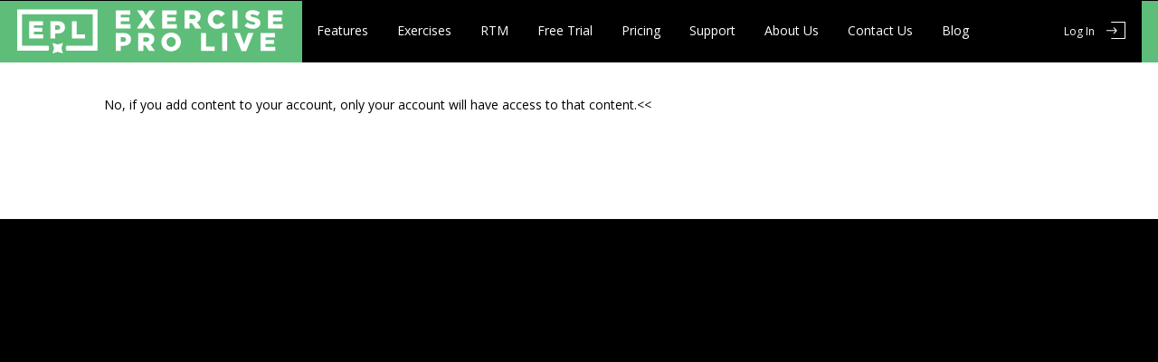

--- FILE ---
content_type: text/html; charset=UTF-8
request_url: https://www.exerciseprolive.com/faq/if-i-add-my-own-exercises-and-videos-will-other-people-be-able-to-see-them-and-use-them/
body_size: 10252
content:
<!DOCTYPE html>
<html>
<head>
	<meta charset="utf-8">
	<meta name="viewport" content="width=device-width,initial-scale=1,user-scalable=0">

	<meta name="title" content="If I add my own exercises and videos, will other people be able to see them and use them?">

	<!--<meta http-equiv="Content-Security-Policy" content="default-src 'self' 'unsafe-inline'; img-src 'self' 'unsafe-inline' data: www.facebook.com bat.bing.com google.com; script-src 'self' 'unsafe-inline' blob: use.fontawesome.com www.youtube.com www.googletagmanager.com www.google-analytics.com connect.facebook.net bat.bing.com www.clarity.ms analytics.google.com td.doubleclick.net www.google.com;style-src 'self' 'unsafe-inline' fonts.googleapis.com use.fontawesome.com;font-src 'self' 'unsafe-inline' fonts.gstatic.com use.fontawesome.com data:;frame-src 'self' 'unsafe-inline' www.youtube.com googletagmanager.com;object-src data: 'unsafe-eval';connect-src 'self' 'unsafe-inline' www.google-analytics.com analytics.google.com q.clarity.ms;">-->

	<meta property="og:url" content="http://www.exerciseprolive.com/faq/if-i-add-my-own-exercises-and-videos-will-other-people-be-able-to-see-them-and-use-them/">
			<meta property="og:title" content="If I add my own exercises and videos, will other people be able to see them and use them?">
	
	<title>If I add my own exercises and videos, will other people be able to see them and use them?</title>

	<link rel="shortcut icon" href="https://www.exerciseprolive.com/wp-content/themes/exerciseprolive/img/favicon.ico?x76189" />
	<script src="https://www.exerciseprolive.com/?x76189&amp;w3tc_minify=c7aa6.js"></script>

	<script type="text/javascript">
		$(document).on('mobileinit', function() {
			console.log('mobileinit');
			$.extend($.mobile, {
				ajaxEnabled: false,
				keepNative: 'form *'
			});
		});
	</script>
			<link rel="stylesheet" href="https://www.exerciseprolive.com/?x76189&amp;w3tc_minify=7701f.css" media="all" />

		<script src="https://www.exerciseprolive.com/?x76189&amp;w3tc_minify=55fb0.js"></script>

		
		<script src="https://use.fontawesome.com/fc15b0f04e.js"></script>

	<meta name='robots' content='index, follow, max-image-preview:large, max-snippet:-1, max-video-preview:-1' />
<script id="cookieyes" type="text/javascript" src="https://cdn-cookieyes.com/client_data/a514c18408e3ab5b1c1a3317/script.js"></script>
<!-- Google Tag Manager for WordPress by gtm4wp.com -->
<script data-cfasync="false" data-pagespeed-no-defer>
	var gtm4wp_datalayer_name = "dataLayer";
	var dataLayer = dataLayer || [];
</script>
<!-- End Google Tag Manager for WordPress by gtm4wp.com -->
	<!-- This site is optimized with the Yoast SEO plugin v26.6 - https://yoast.com/wordpress/plugins/seo/ -->
	<link rel="canonical" href="https://www.exerciseprolive.com/faq/if-i-add-my-own-exercises-and-videos-will-other-people-be-able-to-see-them-and-use-them/" />
	<meta property="og:locale" content="en_US" />
	<meta property="og:type" content="article" />
	<meta property="og:title" content="If I add my own exercises and videos, will other people be able to see them and use them? - Exercise Pro Live – Video exercise prescription for physical therapists" />
	<meta property="og:description" content="No, if you add content to your account, only your account will have access to that content." />
	<meta property="og:url" content="https://www.exerciseprolive.com/faq/if-i-add-my-own-exercises-and-videos-will-other-people-be-able-to-see-them-and-use-them/" />
	<meta property="og:site_name" content="Exercise Pro Live – Video exercise prescription for physical therapists" />
	<meta property="article:modified_time" content="2017-03-31T16:21:36+00:00" />
	<meta name="twitter:card" content="summary_large_image" />
	<script type="application/ld+json" class="yoast-schema-graph">{"@context":"https://schema.org","@graph":[{"@type":"WebPage","@id":"https://www.exerciseprolive.com/faq/if-i-add-my-own-exercises-and-videos-will-other-people-be-able-to-see-them-and-use-them/","url":"https://www.exerciseprolive.com/faq/if-i-add-my-own-exercises-and-videos-will-other-people-be-able-to-see-them-and-use-them/","name":"If I add my own exercises and videos, will other people be able to see them and use them? - Exercise Pro Live – Video exercise prescription for physical therapists","isPartOf":{"@id":"https://www.exerciseprolive.com/#website"},"datePublished":"2017-03-03T02:51:04+00:00","dateModified":"2017-03-31T16:21:36+00:00","breadcrumb":{"@id":"https://www.exerciseprolive.com/faq/if-i-add-my-own-exercises-and-videos-will-other-people-be-able-to-see-them-and-use-them/#breadcrumb"},"inLanguage":"en-US","potentialAction":[{"@type":"ReadAction","target":["https://www.exerciseprolive.com/faq/if-i-add-my-own-exercises-and-videos-will-other-people-be-able-to-see-them-and-use-them/"]}]},{"@type":"BreadcrumbList","@id":"https://www.exerciseprolive.com/faq/if-i-add-my-own-exercises-and-videos-will-other-people-be-able-to-see-them-and-use-them/#breadcrumb","itemListElement":[{"@type":"ListItem","position":1,"name":"Home","item":"https://www.exerciseprolive.com/"},{"@type":"ListItem","position":2,"name":"If I add my own exercises and videos, will other people be able to see them and use them?"}]},{"@type":"WebSite","@id":"https://www.exerciseprolive.com/#website","url":"https://www.exerciseprolive.com/","name":"Exercise Pro Live – Video exercise prescription for physical therapists","description":"A patient engagement platform for physical therapists, chiropractors and other health professionals with personalized video exercise prescription and rehabilitation programs, patient communication and adherence tracking.","publisher":{"@id":"https://www.exerciseprolive.com/#organization"},"potentialAction":[{"@type":"SearchAction","target":{"@type":"EntryPoint","urlTemplate":"https://www.exerciseprolive.com/?s={search_term_string}"},"query-input":{"@type":"PropertyValueSpecification","valueRequired":true,"valueName":"search_term_string"}}],"inLanguage":"en-US"},{"@type":"Organization","@id":"https://www.exerciseprolive.com/#organization","name":"Exercise Pro Live – Video exercise prescription for physical therapists","url":"https://www.exerciseprolive.com/","logo":{"@type":"ImageObject","inLanguage":"en-US","@id":"https://www.exerciseprolive.com/#/schema/logo/image/","url":"https://www.exerciseprolive.com/wp-content/uploads/2020/02/Exercise-Pro-Live-and-box-white-normal.png","contentUrl":"https://www.exerciseprolive.com/wp-content/uploads/2020/02/Exercise-Pro-Live-and-box-white-normal.png","width":508,"height":87,"caption":"Exercise Pro Live – Video exercise prescription for physical therapists"},"image":{"@id":"https://www.exerciseprolive.com/#/schema/logo/image/"}}]}</script>
	<!-- / Yoast SEO plugin. -->


<link rel="alternate" title="oEmbed (JSON)" type="application/json+oembed" href="https://www.exerciseprolive.com/wp-json/oembed/1.0/embed?url=https%3A%2F%2Fwww.exerciseprolive.com%2Ffaq%2Fif-i-add-my-own-exercises-and-videos-will-other-people-be-able-to-see-them-and-use-them%2F" />
<link rel="alternate" title="oEmbed (XML)" type="text/xml+oembed" href="https://www.exerciseprolive.com/wp-json/oembed/1.0/embed?url=https%3A%2F%2Fwww.exerciseprolive.com%2Ffaq%2Fif-i-add-my-own-exercises-and-videos-will-other-people-be-able-to-see-them-and-use-them%2F&#038;format=xml" />
<style id='wp-img-auto-sizes-contain-inline-css' type='text/css'>
img:is([sizes=auto i],[sizes^="auto," i]){contain-intrinsic-size:3000px 1500px}
/*# sourceURL=wp-img-auto-sizes-contain-inline-css */
</style>
<style id='wp-emoji-styles-inline-css' type='text/css'>

	img.wp-smiley, img.emoji {
		display: inline !important;
		border: none !important;
		box-shadow: none !important;
		height: 1em !important;
		width: 1em !important;
		margin: 0 0.07em !important;
		vertical-align: -0.1em !important;
		background: none !important;
		padding: 0 !important;
	}
/*# sourceURL=wp-emoji-styles-inline-css */
</style>
<link rel="stylesheet" href="https://www.exerciseprolive.com/?x76189&amp;w3tc_minify=9c93e.css" media="all" />

<style id='classic-theme-styles-inline-css' type='text/css'>
/*! This file is auto-generated */
.wp-block-button__link{color:#fff;background-color:#32373c;border-radius:9999px;box-shadow:none;text-decoration:none;padding:calc(.667em + 2px) calc(1.333em + 2px);font-size:1.125em}.wp-block-file__button{background:#32373c;color:#fff;text-decoration:none}
/*# sourceURL=/wp-includes/css/classic-themes.min.css */
</style>
<style id='global-styles-inline-css' type='text/css'>
:root{--wp--preset--aspect-ratio--square: 1;--wp--preset--aspect-ratio--4-3: 4/3;--wp--preset--aspect-ratio--3-4: 3/4;--wp--preset--aspect-ratio--3-2: 3/2;--wp--preset--aspect-ratio--2-3: 2/3;--wp--preset--aspect-ratio--16-9: 16/9;--wp--preset--aspect-ratio--9-16: 9/16;--wp--preset--color--black: #000000;--wp--preset--color--cyan-bluish-gray: #abb8c3;--wp--preset--color--white: #ffffff;--wp--preset--color--pale-pink: #f78da7;--wp--preset--color--vivid-red: #cf2e2e;--wp--preset--color--luminous-vivid-orange: #ff6900;--wp--preset--color--luminous-vivid-amber: #fcb900;--wp--preset--color--light-green-cyan: #7bdcb5;--wp--preset--color--vivid-green-cyan: #00d084;--wp--preset--color--pale-cyan-blue: #8ed1fc;--wp--preset--color--vivid-cyan-blue: #0693e3;--wp--preset--color--vivid-purple: #9b51e0;--wp--preset--gradient--vivid-cyan-blue-to-vivid-purple: linear-gradient(135deg,rgb(6,147,227) 0%,rgb(155,81,224) 100%);--wp--preset--gradient--light-green-cyan-to-vivid-green-cyan: linear-gradient(135deg,rgb(122,220,180) 0%,rgb(0,208,130) 100%);--wp--preset--gradient--luminous-vivid-amber-to-luminous-vivid-orange: linear-gradient(135deg,rgb(252,185,0) 0%,rgb(255,105,0) 100%);--wp--preset--gradient--luminous-vivid-orange-to-vivid-red: linear-gradient(135deg,rgb(255,105,0) 0%,rgb(207,46,46) 100%);--wp--preset--gradient--very-light-gray-to-cyan-bluish-gray: linear-gradient(135deg,rgb(238,238,238) 0%,rgb(169,184,195) 100%);--wp--preset--gradient--cool-to-warm-spectrum: linear-gradient(135deg,rgb(74,234,220) 0%,rgb(151,120,209) 20%,rgb(207,42,186) 40%,rgb(238,44,130) 60%,rgb(251,105,98) 80%,rgb(254,248,76) 100%);--wp--preset--gradient--blush-light-purple: linear-gradient(135deg,rgb(255,206,236) 0%,rgb(152,150,240) 100%);--wp--preset--gradient--blush-bordeaux: linear-gradient(135deg,rgb(254,205,165) 0%,rgb(254,45,45) 50%,rgb(107,0,62) 100%);--wp--preset--gradient--luminous-dusk: linear-gradient(135deg,rgb(255,203,112) 0%,rgb(199,81,192) 50%,rgb(65,88,208) 100%);--wp--preset--gradient--pale-ocean: linear-gradient(135deg,rgb(255,245,203) 0%,rgb(182,227,212) 50%,rgb(51,167,181) 100%);--wp--preset--gradient--electric-grass: linear-gradient(135deg,rgb(202,248,128) 0%,rgb(113,206,126) 100%);--wp--preset--gradient--midnight: linear-gradient(135deg,rgb(2,3,129) 0%,rgb(40,116,252) 100%);--wp--preset--font-size--small: 13px;--wp--preset--font-size--medium: 20px;--wp--preset--font-size--large: 36px;--wp--preset--font-size--x-large: 42px;--wp--preset--spacing--20: 0.44rem;--wp--preset--spacing--30: 0.67rem;--wp--preset--spacing--40: 1rem;--wp--preset--spacing--50: 1.5rem;--wp--preset--spacing--60: 2.25rem;--wp--preset--spacing--70: 3.38rem;--wp--preset--spacing--80: 5.06rem;--wp--preset--shadow--natural: 6px 6px 9px rgba(0, 0, 0, 0.2);--wp--preset--shadow--deep: 12px 12px 50px rgba(0, 0, 0, 0.4);--wp--preset--shadow--sharp: 6px 6px 0px rgba(0, 0, 0, 0.2);--wp--preset--shadow--outlined: 6px 6px 0px -3px rgb(255, 255, 255), 6px 6px rgb(0, 0, 0);--wp--preset--shadow--crisp: 6px 6px 0px rgb(0, 0, 0);}:where(.is-layout-flex){gap: 0.5em;}:where(.is-layout-grid){gap: 0.5em;}body .is-layout-flex{display: flex;}.is-layout-flex{flex-wrap: wrap;align-items: center;}.is-layout-flex > :is(*, div){margin: 0;}body .is-layout-grid{display: grid;}.is-layout-grid > :is(*, div){margin: 0;}:where(.wp-block-columns.is-layout-flex){gap: 2em;}:where(.wp-block-columns.is-layout-grid){gap: 2em;}:where(.wp-block-post-template.is-layout-flex){gap: 1.25em;}:where(.wp-block-post-template.is-layout-grid){gap: 1.25em;}.has-black-color{color: var(--wp--preset--color--black) !important;}.has-cyan-bluish-gray-color{color: var(--wp--preset--color--cyan-bluish-gray) !important;}.has-white-color{color: var(--wp--preset--color--white) !important;}.has-pale-pink-color{color: var(--wp--preset--color--pale-pink) !important;}.has-vivid-red-color{color: var(--wp--preset--color--vivid-red) !important;}.has-luminous-vivid-orange-color{color: var(--wp--preset--color--luminous-vivid-orange) !important;}.has-luminous-vivid-amber-color{color: var(--wp--preset--color--luminous-vivid-amber) !important;}.has-light-green-cyan-color{color: var(--wp--preset--color--light-green-cyan) !important;}.has-vivid-green-cyan-color{color: var(--wp--preset--color--vivid-green-cyan) !important;}.has-pale-cyan-blue-color{color: var(--wp--preset--color--pale-cyan-blue) !important;}.has-vivid-cyan-blue-color{color: var(--wp--preset--color--vivid-cyan-blue) !important;}.has-vivid-purple-color{color: var(--wp--preset--color--vivid-purple) !important;}.has-black-background-color{background-color: var(--wp--preset--color--black) !important;}.has-cyan-bluish-gray-background-color{background-color: var(--wp--preset--color--cyan-bluish-gray) !important;}.has-white-background-color{background-color: var(--wp--preset--color--white) !important;}.has-pale-pink-background-color{background-color: var(--wp--preset--color--pale-pink) !important;}.has-vivid-red-background-color{background-color: var(--wp--preset--color--vivid-red) !important;}.has-luminous-vivid-orange-background-color{background-color: var(--wp--preset--color--luminous-vivid-orange) !important;}.has-luminous-vivid-amber-background-color{background-color: var(--wp--preset--color--luminous-vivid-amber) !important;}.has-light-green-cyan-background-color{background-color: var(--wp--preset--color--light-green-cyan) !important;}.has-vivid-green-cyan-background-color{background-color: var(--wp--preset--color--vivid-green-cyan) !important;}.has-pale-cyan-blue-background-color{background-color: var(--wp--preset--color--pale-cyan-blue) !important;}.has-vivid-cyan-blue-background-color{background-color: var(--wp--preset--color--vivid-cyan-blue) !important;}.has-vivid-purple-background-color{background-color: var(--wp--preset--color--vivid-purple) !important;}.has-black-border-color{border-color: var(--wp--preset--color--black) !important;}.has-cyan-bluish-gray-border-color{border-color: var(--wp--preset--color--cyan-bluish-gray) !important;}.has-white-border-color{border-color: var(--wp--preset--color--white) !important;}.has-pale-pink-border-color{border-color: var(--wp--preset--color--pale-pink) !important;}.has-vivid-red-border-color{border-color: var(--wp--preset--color--vivid-red) !important;}.has-luminous-vivid-orange-border-color{border-color: var(--wp--preset--color--luminous-vivid-orange) !important;}.has-luminous-vivid-amber-border-color{border-color: var(--wp--preset--color--luminous-vivid-amber) !important;}.has-light-green-cyan-border-color{border-color: var(--wp--preset--color--light-green-cyan) !important;}.has-vivid-green-cyan-border-color{border-color: var(--wp--preset--color--vivid-green-cyan) !important;}.has-pale-cyan-blue-border-color{border-color: var(--wp--preset--color--pale-cyan-blue) !important;}.has-vivid-cyan-blue-border-color{border-color: var(--wp--preset--color--vivid-cyan-blue) !important;}.has-vivid-purple-border-color{border-color: var(--wp--preset--color--vivid-purple) !important;}.has-vivid-cyan-blue-to-vivid-purple-gradient-background{background: var(--wp--preset--gradient--vivid-cyan-blue-to-vivid-purple) !important;}.has-light-green-cyan-to-vivid-green-cyan-gradient-background{background: var(--wp--preset--gradient--light-green-cyan-to-vivid-green-cyan) !important;}.has-luminous-vivid-amber-to-luminous-vivid-orange-gradient-background{background: var(--wp--preset--gradient--luminous-vivid-amber-to-luminous-vivid-orange) !important;}.has-luminous-vivid-orange-to-vivid-red-gradient-background{background: var(--wp--preset--gradient--luminous-vivid-orange-to-vivid-red) !important;}.has-very-light-gray-to-cyan-bluish-gray-gradient-background{background: var(--wp--preset--gradient--very-light-gray-to-cyan-bluish-gray) !important;}.has-cool-to-warm-spectrum-gradient-background{background: var(--wp--preset--gradient--cool-to-warm-spectrum) !important;}.has-blush-light-purple-gradient-background{background: var(--wp--preset--gradient--blush-light-purple) !important;}.has-blush-bordeaux-gradient-background{background: var(--wp--preset--gradient--blush-bordeaux) !important;}.has-luminous-dusk-gradient-background{background: var(--wp--preset--gradient--luminous-dusk) !important;}.has-pale-ocean-gradient-background{background: var(--wp--preset--gradient--pale-ocean) !important;}.has-electric-grass-gradient-background{background: var(--wp--preset--gradient--electric-grass) !important;}.has-midnight-gradient-background{background: var(--wp--preset--gradient--midnight) !important;}.has-small-font-size{font-size: var(--wp--preset--font-size--small) !important;}.has-medium-font-size{font-size: var(--wp--preset--font-size--medium) !important;}.has-large-font-size{font-size: var(--wp--preset--font-size--large) !important;}.has-x-large-font-size{font-size: var(--wp--preset--font-size--x-large) !important;}
:where(.wp-block-post-template.is-layout-flex){gap: 1.25em;}:where(.wp-block-post-template.is-layout-grid){gap: 1.25em;}
:where(.wp-block-term-template.is-layout-flex){gap: 1.25em;}:where(.wp-block-term-template.is-layout-grid){gap: 1.25em;}
:where(.wp-block-columns.is-layout-flex){gap: 2em;}:where(.wp-block-columns.is-layout-grid){gap: 2em;}
:root :where(.wp-block-pullquote){font-size: 1.5em;line-height: 1.6;}
/*# sourceURL=global-styles-inline-css */
</style>
<link rel="stylesheet" href="https://www.exerciseprolive.com/?x76189&amp;w3tc_minify=e3c13.css" media="all" />




<link rel="https://api.w.org/" href="https://www.exerciseprolive.com/wp-json/" /><link rel="EditURI" type="application/rsd+xml" title="RSD" href="https://www.exerciseprolive.com/xmlrpc.php?rsd" />
<meta name="generator" content="WordPress 6.9" />
<link rel='shortlink' href='https://www.exerciseprolive.com/?p=2298' />

		<script type="text/javascript">
				window.rocketSplitTest = { 'config': { 'page': { 'base': { 'protocol': 'https://', 'host': 'www.exerciseprolive.com', 'path': '/' } } } };
				window.rocketSplitTest.cookie = { };
				window.rocketSplitTest.cookie.create = function (name, value, days) {
					var date = new Date();
					date.setTime(date.getTime() + (days * 24 * 60 * 60 * 1000));
					document.cookie = name + "=" + value + "; expires=" + date.toGMTString() + "; path=" + window.rocketSplitTest.config.page.base.path;
				};
				window.rocketSplitTest.cookie.read = function (name) {
					var parts = ("; " + document.cookie).split("; " + name + "=");
					return (parts.length === 2) ? parts.pop().split(";").shift() : null;
				};
		</script>

					<script type="text/javascript">
				window.rocketSplitTest.conversion = { };
				window.rocketSplitTest.helpers = { };
				window.rocketSplitTest.tests = [];
				window.rocketSplitTest.conversion.testIds = [];
                window.rocketSplitTest.distributeType = "random";

				window.rocketSplitTest.helpers.getRequest = function (path, callback) {
					var urlBase = window.rocketSplitTest.config.page.base;
					path = path.charAt(0) === "/" ? path.substr(1) : path;
					var xhr = new XMLHttpRequest();
					xhr.open('GET', urlBase.protocol + urlBase.host + urlBase.path + path + "&rnd=" + Math.floor(Math.random() * 1000000000000));
					xhr.setRequestHeader('Content-Type', 'application/x-www-form-urlencoded');
					xhr.onreadystatechange = function () {
						if (xhr.readyState !== 4) {
							return;
						}
						if (xhr.status >= 200 && xhr.status < 300) {
							if (typeof callback !== 'undefined' && callback != null) {
								callback(JSON.parse(xhr.responseText));
							}
						}
					};
					xhr.send();
				}

				window.rocketSplitTest.helpers.postRequest = function (path, data, callback) {
					var urlBase = window.rocketSplitTest.config.page.base;
					path = path.charAt(0) === "/" ? path.substr(1) : path;
					var xhr = new XMLHttpRequest();
					xhr.open('POST', urlBase.protocol + urlBase.host + urlBase.path + path + "?rnd=" + Math.floor(Math.random() * 1000000000000));
					xhr.setRequestHeader('Content-Type', 'application/x-www-form-urlencoded');
					xhr.onreadystatechange = function () {
						if (xhr.readyState !== 4) {
							return;
						}
						if (xhr.status >= 200 && xhr.status < 300) {
							if (typeof callback !== 'undefined' && callback != null) {
								callback(JSON.parse(xhr.responseText));
							}
						}
					};
					xhr.send(encodeURI(data));
				};

				window.rocketSplitTest.setInnerHtml = function(elm, html) {
					elm.innerHTML = html;
					var scripts = elm.getElementsByTagName("script");
					// If we don't clone the results then "scripts"
					// will actually update live as we insert the new
					// tags, and we'll get caught in an endless loop
					var scriptsClone = [];
					for (var i = 0; i < scripts.length; i++) {
						scriptsClone.push(scripts[i]);
					}
					for (var i = 0; i < scriptsClone.length; i++) {
						var currentScript = scriptsClone[i];
						var s = document.createElement("script");
						// Copy all the attributes from the original script
						for (var j = 0; j < currentScript.attributes.length; j++) {
							var a = currentScript.attributes[j];
							s.setAttribute(a.name, a.value);
						}
						s.appendChild(document.createTextNode(currentScript.innerHTML));
						currentScript.parentNode.replaceChild(s, currentScript);
					}
				}

				window.rocketSplitTest.addActiveTestData = function (test) {
					var cookieName = "elementor_split_test_" + test.id + "_variation";
					var cookieValue = window.rocketSplitTest.cookie.read(cookieName);
					if (cookieValue != null) {
						for (var j = 0; j < test.variations.length; j++) {
							if (test.variations[j].id === parseInt(cookieValue)) {
								test.variations[j].active = true;
								break;
							}
						}
						return test;
					}

					if (window.rocketSplitTest.distributeType === "database") {
						test.variantExamination = true;

						var url = "/wp-json/splitTestForElementor/v1/tests/getVariationToDisplay/?testId=" + test.id;
						window.rocketSplitTest.helpers.getRequest(url, function (response) {
							for (var k = 0; k < test.variations.length; k++) {
								console.log("process", test.variations[k], response);
								if (test.variations[k].id === response.variant.id) {
									test.variations[k].active = true;
									window.rocketSplitTest.cookie.create(cookieName, test.variations[k].id, 365);
									var views = 'views=' + JSON.stringify([{testId: test.id, variationId: test.variations[k].id}]);
									window.rocketSplitTest.ajax.post('/wp-json/splitTestForElementor/v1/tracking/view/store-multi/', views, function (data) {
										window.rocketSplitTest.cookie.create('elementor_split_test_client_id', data.clientId, 365);
									});
									test.variantExamination = false;
								} else {
									test.variations[k].active = false;
								}
							}
						});

					} else {
						var random = Math.floor(Math.random() * 100) + 1;
						var counter = 0;
						for (var k = 0; k < test.variations.length; k++) {
							var variation = test.variations[k];
							if (random > counter && random <= counter + variation.percentage) {
																test.variations[k].active = true;
								window.rocketSplitTest.cookie.create(cookieName, variation.id, 365);
							} else {
								test.variations[k].active = false;
							}
							counter += variation.percentage;
						}
						test.variantExamination = false;
					}

					return test;
				};

				window.rocketSplitTest.isActiveVariation = function(testId, variationId) {
					for (var i = 0; i < window.rocketSplitTest.tests.length; i++) {
						var test = window.rocketSplitTest.tests[i];
						if (test.id === testId) {
							for (var k = 0; k < test.variations.length; k++) {
								var variation = test.variations[k];
								if (variation.id === variationId){
									return variation.active;
								}
							}
						}
					}
					return false;
				};

				window.rocketSplitTest.addTest = function (test) {
										for (var i = 0; i < window.rocketSplitTest.tests.length; i++) {
						if (window.rocketSplitTest.tests[i].id === test.id) {
							return;
						}
					}
					window.rocketSplitTest.tests.push(window.rocketSplitTest.addActiveTestData(test));
				};

				window.rocketSplitTest.getTestById = function (testId) {
					for (var i = 0; i < window.rocketSplitTest.tests.length; i++) {
						var test = window.rocketSplitTest.tests[i];
						if (test.id === testId) {
							return test;
						}
					}
					return null;
				};

				for (var i = 0; i < window.rocketSplitTest.tests.length; i++) {
					window.rocketSplitTest.tests[i] = window.rocketSplitTest.addActiveTestData(window.rocketSplitTest.tests[i]);
				}

				window.rocketSplitTest.maybeRenderTestVariant = function (testId, variantId, content, containerId) {

					if (window.rocketSplitTest.distributeType === "database") {
						var test = window.rocketSplitTest.getTestById(testId);
						if (test == null) {
							setTimeout(function () { window.rocketSplitTest.maybeRenderTestVariant(testId, variantId, content, containerId); }, 500);
							return;
						}

						if (test.variantExamination) {
							setTimeout(function () { window.rocketSplitTest.maybeRenderTestVariant(testId, variantId, content, containerId); }, 500);
							return;
						}

						if (!window.window.rocketSplitTest.isActiveVariation(testId, variantId)) {
							document.getElementById(containerId).parentElement.innerHTML = "";
						}
						window.rocketSplitTest.setInnerHtml(document.getElementById(containerId).parentElement, content);
					} else {
						if (!window.window.rocketSplitTest.isActiveVariation(testId, variantId)) {
							document.getElementById(containerId).parentElement.innerHTML = "";
						}
						window.rocketSplitTest.setInnerHtml(document.getElementById(containerId).parentElement, content);
					}
				}

			</script>
		<script type="text/javascript">
(function(url){
	if(/(?:Chrome\/26\.0\.1410\.63 Safari\/537\.31|WordfenceTestMonBot)/.test(navigator.userAgent)){ return; }
	var addEvent = function(evt, handler) {
		if (window.addEventListener) {
			document.addEventListener(evt, handler, false);
		} else if (window.attachEvent) {
			document.attachEvent('on' + evt, handler);
		}
	};
	var removeEvent = function(evt, handler) {
		if (window.removeEventListener) {
			document.removeEventListener(evt, handler, false);
		} else if (window.detachEvent) {
			document.detachEvent('on' + evt, handler);
		}
	};
	var evts = 'contextmenu dblclick drag dragend dragenter dragleave dragover dragstart drop keydown keypress keyup mousedown mousemove mouseout mouseover mouseup mousewheel scroll'.split(' ');
	var logHuman = function() {
		if (window.wfLogHumanRan) { return; }
		window.wfLogHumanRan = true;
		var wfscr = document.createElement('script');
		wfscr.type = 'text/javascript';
		wfscr.async = true;
		wfscr.src = url + '&r=' + Math.random();
		(document.getElementsByTagName('head')[0]||document.getElementsByTagName('body')[0]).appendChild(wfscr);
		for (var i = 0; i < evts.length; i++) {
			removeEvent(evts[i], logHuman);
		}
	};
	for (var i = 0; i < evts.length; i++) {
		addEvent(evts[i], logHuman);
	}
})('//www.exerciseprolive.com/?wordfence_lh=1&hid=B52AB859250A4CBC66AA7B8E87B6020D');
</script>
<!-- Google Tag Manager for WordPress by gtm4wp.com -->
<!-- GTM Container placement set to automatic -->
<script data-cfasync="false" data-pagespeed-no-defer type="text/javascript">
	var dataLayer_content = {"pagePostType":"faq","pagePostType2":"single-faq","pagePostAuthor":"Chris Connell"};
	dataLayer.push( dataLayer_content );
</script>
<script data-cfasync="false" data-pagespeed-no-defer type="text/javascript">
(function(w,d,s,l,i){w[l]=w[l]||[];w[l].push({'gtm.start':
new Date().getTime(),event:'gtm.js'});var f=d.getElementsByTagName(s)[0],
j=d.createElement(s),dl=l!='dataLayer'?'&l='+l:'';j.async=true;j.src=
'//www.googletagmanager.com/gtm.js?id='+i+dl;f.parentNode.insertBefore(j,f);
})(window,document,'script','dataLayer','GTM-P65F2KJ');
</script>
<!-- End Google Tag Manager for WordPress by gtm4wp.com --><meta name="generator" content="Elementor 3.34.0; features: additional_custom_breakpoints; settings: css_print_method-external, google_font-enabled, font_display-auto">
			<style>
				.e-con.e-parent:nth-of-type(n+4):not(.e-lazyloaded):not(.e-no-lazyload),
				.e-con.e-parent:nth-of-type(n+4):not(.e-lazyloaded):not(.e-no-lazyload) * {
					background-image: none !important;
				}
				@media screen and (max-height: 1024px) {
					.e-con.e-parent:nth-of-type(n+3):not(.e-lazyloaded):not(.e-no-lazyload),
					.e-con.e-parent:nth-of-type(n+3):not(.e-lazyloaded):not(.e-no-lazyload) * {
						background-image: none !important;
					}
				}
				@media screen and (max-height: 640px) {
					.e-con.e-parent:nth-of-type(n+2):not(.e-lazyloaded):not(.e-no-lazyload),
					.e-con.e-parent:nth-of-type(n+2):not(.e-lazyloaded):not(.e-no-lazyload) * {
						background-image: none !important;
					}
				}
			</style>
					<style type="text/css" id="wp-custom-css">
			.elementor-section .elementor-container { clear: both }
.ChrisWPForms label {display:block !important;}		</style>
		</head>
<body id="page-news">
<!-- Google Tag Manager (noscript) -->
<noscript><iframe src="https://www.googletagmanager.com/ns.html?id=GTM-P65F2KJ"
height="0" width="0" style="display:none;visibility:hidden"></iframe></noscript>
<!-- End Google Tag Manager (noscript) -->
	<nav id="main-nav">
		<a class="logo logo-anim" href="/">Exercise Pro Live</a>
		<div id="main-menu">
			<ul id="menu-main-menu" class="menu  "><li id="menu-item-5618" class="menu-item menu-item-type-post_type menu-item-object-page menu-item-5618"><a href="https://www.exerciseprolive.com/home-exercise-software/">Features</a></li>
<li id="menu-item-4724" class="menu-item menu-item-type-post_type menu-item-object-page menu-item-4724"><a href="https://www.exerciseprolive.com/hep-software/">Exercises</a></li>
<li id="menu-item-7889" class="menu-item menu-item-type-post_type menu-item-object-page menu-item-7889"><a href="https://www.exerciseprolive.com/remote-therapeutic-monitoring/">RTM</a></li>
<li id="menu-item-3031" class="menu-item menu-item-type-custom menu-item-object-custom menu-item-3031"><a href="https://www.exerciseprolive.com/Live/Account/RegisterDemoNew">Free Trial</a></li>
<li id="menu-item-5621" class="menu-item menu-item-type-post_type menu-item-object-page menu-item-5621"><a href="https://www.exerciseprolive.com/pricing/">Pricing</a></li>
<li id="menu-item-5655" class="menu-item menu-item-type-post_type menu-item-object-page menu-item-5655"><a href="https://www.exerciseprolive.com/support/">Support</a></li>
<li id="menu-item-21" class="menu-item menu-item-type-post_type menu-item-object-page menu-item-21"><a href="https://www.exerciseprolive.com/about/">About Us</a></li>
<li id="menu-item-8988" class="menu-item menu-item-type-post_type menu-item-object-page menu-item-8988"><a href="https://www.exerciseprolive.com/contact-us-2/">Contact Us</a></li>
<li id="menu-item-38" class="menu-item menu-item-type-post_type menu-item-object-page current_page_parent menu-item-38"><a href="https://www.exerciseprolive.com/news/">Blog</a></li>
</ul>			<a class="login" href="https://www.exerciseprolive.com/live/account/login">Log In</a>
		</div>
		<a class="hamburger" href="#">
			<span></span>
			<span></span>
			<span></span>
		</a>
	</nav>
	<main>
<!--<header class="">
			<h1>If I add my own exercises and videos, will other people be able to see them and use them?</h1>
	</header>-->
<div class="wrapper">
	<section id="news-main2">
					<article>
									<p>No, if you add content to your account, only your account will have access to that content.<<
</p>
							</article>
			</section>
	<!--<aside id="news-aside">
						<ul class="category-holder">
			<li class="categories">Categories<ul>	<li class="cat-item cat-item-29"><a href="https://www.exerciseprolive.com/category/balance-exercises/">Balance exercises</a>
</li>
	<li class="cat-item cat-item-30"><a href="https://www.exerciseprolive.com/category/balance-training-tips-for-personal-trainers/">Balance training tips for personal trainers</a>
</li>
	<li class="cat-item cat-item-10"><a href="https://www.exerciseprolive.com/category/cloud-based-software/">Cloud Based Software</a>
</li>
	<li class="cat-item cat-item-15"><a href="https://www.exerciseprolive.com/category/exercise-software/">Exercise Software</a>
</li>
	<li class="cat-item cat-item-27"><a href="https://www.exerciseprolive.com/category/home-exercise-program/">Home Exercise Program</a>
</li>
	<li class="cat-item cat-item-28"><a href="https://www.exerciseprolive.com/category/physical-therapy/">Physical Therapy</a>
</li>
	<li class="cat-item cat-item-92"><a href="https://www.exerciseprolive.com/category/physical-therapy-software/">Physical Therapy Software</a>
</li>
	<li class="cat-item cat-item-83"><a href="https://www.exerciseprolive.com/category/remote-therapeutic-monitoring/">Remote Therapeutic Monitoring</a>
</li>
	<li class="cat-item cat-item-32"><a href="https://www.exerciseprolive.com/category/video-exercise-software/">Video exercise software</a>
</li>
</ul></li>		</ul>
	</aside>->>
</div>
	</main>
	<footer class="bot-bar">
		<ul id="menu-footer-menu" class="menu main-footer-menu"><li id="menu-item-5955" class="menu-item menu-item-type-custom menu-item-object-custom menu-item-5955"><a href="https://www.ExerciseProLive.com/Live/Account/Login">Login</a></li>
<li id="menu-item-24" class="menu-item menu-item-type-post_type menu-item-object-page menu-item-24"><a href="https://www.exerciseprolive.com/about/">About Us</a></li>
<li id="menu-item-5617" class="menu-item menu-item-type-post_type menu-item-object-page menu-item-5617"><a href="https://www.exerciseprolive.com/home-exercise-software/">Features</a></li>
<li id="menu-item-5656" class="menu-item menu-item-type-post_type menu-item-object-page menu-item-5656"><a href="https://www.exerciseprolive.com/support/">Support</a></li>
<li id="menu-item-8990" class="menu-item menu-item-type-post_type menu-item-object-page menu-item-8990"><a href="https://www.exerciseprolive.com/contact-us-2/">Contact Us</a></li>
<li id="menu-item-3032" class="menu-item menu-item-type-custom menu-item-object-custom menu-item-3032"><a href="https://www.exerciseprolive.com/live/account/register">Sign Up</a></li>
<li id="menu-item-33" class="menu-item menu-item-type-post_type menu-item-object-page menu-item-33"><a href="https://www.exerciseprolive.com/terms-of-service/">Terms of Service</a></li>
<li id="menu-item-32" class="menu-item menu-item-type-post_type menu-item-object-page menu-item-32"><a href="https://www.exerciseprolive.com/privacy-policy/">Privacy Policy</a></li>
</ul>		<a class="mobile footer-menu" href="#"></a>
		<div class="copyright">&copy; 2026 <a href="http://www.bioexsystems.com" target="_blank">BioEx Systems</a></div>
		<div class="social"><ul id="menu-social-menu" class="menu inline"><li id="menu-item-2673" class="menu-item menu-item-type-custom menu-item-object-custom menu-item-2673"><a target="_blank" href="https://www.facebook.com/Exerciseprolive/"><i class="fa fa-facebook-official" aria-hidden="true"></i></a></li>
<li id="menu-item-2674" class="menu-item menu-item-type-custom menu-item-object-custom menu-item-2674"><a target="_blank" href="https://www.linkedin.com/company/3783657"><i class="fa fa-linkedin-square" aria-hidden="true"></i></a></li>
<li id="menu-item-9093" class="menu-item menu-item-type-custom menu-item-object-custom menu-item-9093"><a href="https://www.youtube.com/@exerciseprolive"><i class="fa fa-youtube" aria-hidden="true"></i></a></li>
</ul></div>
	</footer>
	<script type="speculationrules">
{"prefetch":[{"source":"document","where":{"and":[{"href_matches":"/*"},{"not":{"href_matches":["/wp-*.php","/wp-admin/*","/wp-content/uploads/*","/wp-content/*","/wp-content/plugins/*","/wp-content/themes/exerciseprolive/*","/*\\?(.+)"]}},{"not":{"selector_matches":"a[rel~=\"nofollow\"]"}},{"not":{"selector_matches":".no-prefetch, .no-prefetch a"}}]},"eagerness":"conservative"}]}
</script>
			<script>
				const lazyloadRunObserver = () => {
					const lazyloadBackgrounds = document.querySelectorAll( `.e-con.e-parent:not(.e-lazyloaded)` );
					const lazyloadBackgroundObserver = new IntersectionObserver( ( entries ) => {
						entries.forEach( ( entry ) => {
							if ( entry.isIntersecting ) {
								let lazyloadBackground = entry.target;
								if( lazyloadBackground ) {
									lazyloadBackground.classList.add( 'e-lazyloaded' );
								}
								lazyloadBackgroundObserver.unobserve( entry.target );
							}
						});
					}, { rootMargin: '200px 0px 200px 0px' } );
					lazyloadBackgrounds.forEach( ( lazyloadBackground ) => {
						lazyloadBackgroundObserver.observe( lazyloadBackground );
					} );
				};
				const events = [
					'DOMContentLoaded',
					'elementor/lazyload/observe',
				];
				events.forEach( ( event ) => {
					document.addEventListener( event, lazyloadRunObserver );
				} );
			</script>
			<script type="text/javascript" src="https://www.exerciseprolive.com/wp-content/plugins/split-test-for-elementor-pro/public/js/cache-tracking.js?x76189&amp;ver=1.1.4" id="split-test-for-elementor-pro-js"></script>
<script id="wp-emoji-settings" type="application/json">
{"baseUrl":"https://s.w.org/images/core/emoji/17.0.2/72x72/","ext":".png","svgUrl":"https://s.w.org/images/core/emoji/17.0.2/svg/","svgExt":".svg","source":{"concatemoji":"https://www.exerciseprolive.com/wp-includes/js/wp-emoji-release.min.js?ver=6.9"}}
</script>
<script type="module">
/* <![CDATA[ */
/*! This file is auto-generated */
const a=JSON.parse(document.getElementById("wp-emoji-settings").textContent),o=(window._wpemojiSettings=a,"wpEmojiSettingsSupports"),s=["flag","emoji"];function i(e){try{var t={supportTests:e,timestamp:(new Date).valueOf()};sessionStorage.setItem(o,JSON.stringify(t))}catch(e){}}function c(e,t,n){e.clearRect(0,0,e.canvas.width,e.canvas.height),e.fillText(t,0,0);t=new Uint32Array(e.getImageData(0,0,e.canvas.width,e.canvas.height).data);e.clearRect(0,0,e.canvas.width,e.canvas.height),e.fillText(n,0,0);const a=new Uint32Array(e.getImageData(0,0,e.canvas.width,e.canvas.height).data);return t.every((e,t)=>e===a[t])}function p(e,t){e.clearRect(0,0,e.canvas.width,e.canvas.height),e.fillText(t,0,0);var n=e.getImageData(16,16,1,1);for(let e=0;e<n.data.length;e++)if(0!==n.data[e])return!1;return!0}function u(e,t,n,a){switch(t){case"flag":return n(e,"\ud83c\udff3\ufe0f\u200d\u26a7\ufe0f","\ud83c\udff3\ufe0f\u200b\u26a7\ufe0f")?!1:!n(e,"\ud83c\udde8\ud83c\uddf6","\ud83c\udde8\u200b\ud83c\uddf6")&&!n(e,"\ud83c\udff4\udb40\udc67\udb40\udc62\udb40\udc65\udb40\udc6e\udb40\udc67\udb40\udc7f","\ud83c\udff4\u200b\udb40\udc67\u200b\udb40\udc62\u200b\udb40\udc65\u200b\udb40\udc6e\u200b\udb40\udc67\u200b\udb40\udc7f");case"emoji":return!a(e,"\ud83e\u1fac8")}return!1}function f(e,t,n,a){let r;const o=(r="undefined"!=typeof WorkerGlobalScope&&self instanceof WorkerGlobalScope?new OffscreenCanvas(300,150):document.createElement("canvas")).getContext("2d",{willReadFrequently:!0}),s=(o.textBaseline="top",o.font="600 32px Arial",{});return e.forEach(e=>{s[e]=t(o,e,n,a)}),s}function r(e){var t=document.createElement("script");t.src=e,t.defer=!0,document.head.appendChild(t)}a.supports={everything:!0,everythingExceptFlag:!0},new Promise(t=>{let n=function(){try{var e=JSON.parse(sessionStorage.getItem(o));if("object"==typeof e&&"number"==typeof e.timestamp&&(new Date).valueOf()<e.timestamp+604800&&"object"==typeof e.supportTests)return e.supportTests}catch(e){}return null}();if(!n){if("undefined"!=typeof Worker&&"undefined"!=typeof OffscreenCanvas&&"undefined"!=typeof URL&&URL.createObjectURL&&"undefined"!=typeof Blob)try{var e="postMessage("+f.toString()+"("+[JSON.stringify(s),u.toString(),c.toString(),p.toString()].join(",")+"));",a=new Blob([e],{type:"text/javascript"});const r=new Worker(URL.createObjectURL(a),{name:"wpTestEmojiSupports"});return void(r.onmessage=e=>{i(n=e.data),r.terminate(),t(n)})}catch(e){}i(n=f(s,u,c,p))}t(n)}).then(e=>{for(const n in e)a.supports[n]=e[n],a.supports.everything=a.supports.everything&&a.supports[n],"flag"!==n&&(a.supports.everythingExceptFlag=a.supports.everythingExceptFlag&&a.supports[n]);var t;a.supports.everythingExceptFlag=a.supports.everythingExceptFlag&&!a.supports.flag,a.supports.everything||((t=a.source||{}).concatemoji?r(t.concatemoji):t.wpemoji&&t.twemoji&&(r(t.twemoji),r(t.wpemoji)))});
//# sourceURL=https://www.exerciseprolive.com/wp-includes/js/wp-emoji-loader.min.js
/* ]]> */
</script>
<script type="text/javascript" src="https://www.exerciseprolive.com/wp-includes/js/jquery/jquery.min.js?x76189&amp;ver=3.7.1" id="jquery-core-js"></script>
<script type="text/javascript" src="https://www.exerciseprolive.com/wp-includes/js/jquery/jquery-migrate.min.js?x76189&amp;ver=3.4.1" id="jquery-migrate-js"></script>
<script id="wp-emoji-settings" type="application/json">
{"baseUrl":"https://s.w.org/images/core/emoji/17.0.2/72x72/","ext":".png","svgUrl":"https://s.w.org/images/core/emoji/17.0.2/svg/","svgExt":".svg","source":{"concatemoji":"https://www.exerciseprolive.com/wp-includes/js/wp-emoji-release.min.js?ver=6.9"}}
</script>
<script type="module">
/* <![CDATA[ */
/*! This file is auto-generated */
const a=JSON.parse(document.getElementById("wp-emoji-settings").textContent),o=(window._wpemojiSettings=a,"wpEmojiSettingsSupports"),s=["flag","emoji"];function i(e){try{var t={supportTests:e,timestamp:(new Date).valueOf()};sessionStorage.setItem(o,JSON.stringify(t))}catch(e){}}function c(e,t,n){e.clearRect(0,0,e.canvas.width,e.canvas.height),e.fillText(t,0,0);t=new Uint32Array(e.getImageData(0,0,e.canvas.width,e.canvas.height).data);e.clearRect(0,0,e.canvas.width,e.canvas.height),e.fillText(n,0,0);const a=new Uint32Array(e.getImageData(0,0,e.canvas.width,e.canvas.height).data);return t.every((e,t)=>e===a[t])}function p(e,t){e.clearRect(0,0,e.canvas.width,e.canvas.height),e.fillText(t,0,0);var n=e.getImageData(16,16,1,1);for(let e=0;e<n.data.length;e++)if(0!==n.data[e])return!1;return!0}function u(e,t,n,a){switch(t){case"flag":return n(e,"\ud83c\udff3\ufe0f\u200d\u26a7\ufe0f","\ud83c\udff3\ufe0f\u200b\u26a7\ufe0f")?!1:!n(e,"\ud83c\udde8\ud83c\uddf6","\ud83c\udde8\u200b\ud83c\uddf6")&&!n(e,"\ud83c\udff4\udb40\udc67\udb40\udc62\udb40\udc65\udb40\udc6e\udb40\udc67\udb40\udc7f","\ud83c\udff4\u200b\udb40\udc67\u200b\udb40\udc62\u200b\udb40\udc65\u200b\udb40\udc6e\u200b\udb40\udc67\u200b\udb40\udc7f");case"emoji":return!a(e,"\ud83e\u1fac8")}return!1}function f(e,t,n,a){let r;const o=(r="undefined"!=typeof WorkerGlobalScope&&self instanceof WorkerGlobalScope?new OffscreenCanvas(300,150):document.createElement("canvas")).getContext("2d",{willReadFrequently:!0}),s=(o.textBaseline="top",o.font="600 32px Arial",{});return e.forEach(e=>{s[e]=t(o,e,n,a)}),s}function r(e){var t=document.createElement("script");t.src=e,t.defer=!0,document.head.appendChild(t)}a.supports={everything:!0,everythingExceptFlag:!0},new Promise(t=>{let n=function(){try{var e=JSON.parse(sessionStorage.getItem(o));if("object"==typeof e&&"number"==typeof e.timestamp&&(new Date).valueOf()<e.timestamp+604800&&"object"==typeof e.supportTests)return e.supportTests}catch(e){}return null}();if(!n){if("undefined"!=typeof Worker&&"undefined"!=typeof OffscreenCanvas&&"undefined"!=typeof URL&&URL.createObjectURL&&"undefined"!=typeof Blob)try{var e="postMessage("+f.toString()+"("+[JSON.stringify(s),u.toString(),c.toString(),p.toString()].join(",")+"));",a=new Blob([e],{type:"text/javascript"});const r=new Worker(URL.createObjectURL(a),{name:"wpTestEmojiSupports"});return void(r.onmessage=e=>{i(n=e.data),r.terminate(),t(n)})}catch(e){}i(n=f(s,u,c,p))}t(n)}).then(e=>{for(const n in e)a.supports[n]=e[n],a.supports.everything=a.supports.everything&&a.supports[n],"flag"!==n&&(a.supports.everythingExceptFlag=a.supports.everythingExceptFlag&&a.supports[n]);var t;a.supports.everythingExceptFlag=a.supports.everythingExceptFlag&&!a.supports.flag,a.supports.everything||((t=a.source||{}).concatemoji?r(t.concatemoji):t.wpemoji&&t.twemoji&&(r(t.twemoji),r(t.wpemoji)))});
//# sourceURL=https://www.exerciseprolive.com/wp-includes/js/wp-emoji-loader.min.js
/* ]]> */
</script>
<script>
jQuery(document).ready(function () {
	var isChrome = /Chrome/.test(navigator.userAgent) && /Google Inc/.test(navigator.vendor);
	if (window.location.hash && isChrome) {
		setTimeout(function () {
			var hash = window.location.hash;
			window.location.hash = '';
			window.location.hash = hash;
		}, 300);
	}
});
</script>
	<script>
	jQuery(document).ready(function () {
	var isChrome = /Chrome/.test(navigator.userAgent) && /Google Inc/.test(navigator.vendor);
	if (window.location.hash && isChrome) {
		setTimeout(function () {
			var hash = window.location.hash;
			window.location.hash = "";
			window.location.hash = hash;
		}, 300);
	}
});
</script>
</body>
</html>
<!--
Performance optimized by W3 Total Cache. Learn more: https://www.boldgrid.com/w3-total-cache/?utm_source=w3tc&utm_medium=footer_comment&utm_campaign=free_plugin

Page Caching using Disk: Enhanced 
Lazy Loading
Minified using Disk

Served from: www.exerciseprolive.com @ 2026-01-06 03:51:58 by W3 Total Cache
-->

--- FILE ---
content_type: text/css; charset=utf-8
request_url: https://www.exerciseprolive.com/?x76189&w3tc_minify=7701f.css
body_size: 7733
content:

/*! normalize-scss | MIT/GPLv2 License | bit.ly/normalize-scss */
@import url("https://fonts.googleapis.com/css?family=Open+Sans:400,400i,700,700i|Montserrat:400,700");html{font-family:sans-serif;line-height:1.15;-ms-text-size-adjust:100%;-webkit-text-size-adjust:100%}body{margin:0}article,aside,footer,header,nav,section{display:block}h1{font-size:2em;margin:0.67em 0}figcaption,figure{display:block}figure{margin:1em
40px}hr{box-sizing:content-box;height:0;overflow:visible}main{display:block}pre{font-family:monospace,monospace;font-size:1em}a{background-color:transparent;-webkit-text-decoration-skip:objects}a:active,a:hover{outline-width:0}abbr[title]{border-bottom:none;text-decoration:underline;text-decoration:underline dotted}b,strong{font-weight:inherit}b,strong{font-weight:bolder}code,kbd,samp{font-family:monospace,monospace;font-size:1em}dfn{font-style:italic}mark{background-color:#ff0;color:#000}small{font-size:80%}sub,sup{font-size:75%;line-height:0;position:relative;vertical-align:baseline}sub{bottom:-0.25em}sup{top:-0.5em}audio,video{display:inline-block}audio:not([controls]){display:none;height:0}img{border-style:none}svg:not(:root){overflow:hidden}button,input,optgroup,select,textarea{font-family:sans-serif;font-size:100%;line-height:1.15;margin:0}button{overflow:visible}button,select{text-transform:none}button, html [type="button"],[type="reset"],[type="submit"]{-webkit-appearance:button}button::-moz-focus-inner,[type="button"]::-moz-focus-inner,[type="reset"]::-moz-focus-inner,[type="submit"]::-moz-focus-inner{border-style:none;padding:0}button:-moz-focusring,[type="button"]:-moz-focusring,[type="reset"]:-moz-focusring,[type="submit"]:-moz-focusring{outline:1px
dotted ButtonText}input{overflow:visible}[type="checkbox"],[type="radio"]{box-sizing:border-box;padding:0}[type="number"]::-webkit-inner-spin-button,[type="number"]::-webkit-outer-spin-button{height:auto}[type="search"]{-webkit-appearance:textfield;outline-offset:-2px}[type="search"]::-webkit-search-cancel-button,[type="search"]::-webkit-search-decoration{-webkit-appearance:none}::-webkit-file-upload-button{-webkit-appearance:button;font:inherit}fieldset{border:1px
solid #c0c0c0;margin:0
2px;padding:0.35em 0.625em 0.75em}legend{box-sizing:border-box;display:table;max-width:100%;padding:0;color:inherit;white-space:normal}progress{display:inline-block;vertical-align:baseline}textarea{overflow:auto}details{display:block}summary{display:list-item}menu{display:block}canvas{display:inline-block}template{display:none}[hidden]{display:none}@media screen and (min-width: 768px){.mobile{display:none}}@media screen and (max-width: 767px){.tablet{display:none}}.maxed, .full, #page-home header .parallax:before, #page-test header .parallax:before,.ontop,.overlay{top:0;left:0;width:100%;height:100%}.full, #page-home header .parallax:before, #page-test header .parallax:before{position:absolute !important}.ontop,.overlay{position:fixed !important}.no-select{-webkit-user-select:none;-moz-user-select:none;-ms-user-select:none}.hidden{display:none !important}.vcenter, .overlay .content, .price .title h2, .price .info-inner, .price .box
.btn{position:relative;top:50%;transform:translateY(-50%)}.center{text-align:center}.clearfix, form:after, #home-clients .top-bar:after, #home-clients-main:after, #feature-specs .inner:after, #support-main:after, #support-info .inner:after, #about-main:after, #page-news .wrapper:after, #faq-main:after, #emr-list .inner:after{content:' ';display:block;clear:both}img{max-width:100%;height:auto}ul.menu{margin:0;padding-left:0;list-style:none}ul.menu.inline
li{display:inline}html,body{background:#000;font:14px/136% "Open Sans",sans-serif}html.lightbox,body.lightbox{overflow:hidden}main{background:#fff}main:not(.show-desktop) .epl-desktop{display:none !important}main.show-desktop .epl-cloud{display:none !important}header{position:relative;overflow:hidden;background:#000 url("/wp-content/themes/exerciseprolive/img/headers/default.jpg?x76189") center center;background-size:cover;color:#fff;text-align:center}header.boxed{padding:40px
0}header.boxed
h1{position:relative;display:inline-block;border:9px
solid #fff;border-bottom:0;padding:10px
10px 20px;text-transform:uppercase}header.boxed h1:after{content:' ';position:absolute;bottom:-6px;left:0;display:block;width:100%;height:21px;background:url("/wp-content/themes/exerciseprolive/img/headers/frame.svg?x76189") center top;background-size:1338px 21px}header
.content{position:relative;z-index:2}header
.parallax{position:absolute;top:-69px;bottom:0;left:0;z-index:1;width:100%;padding:0;background-position:center center;background-size:cover}h1{margin-top:0;font-family:"Montserrat",sans-serif;font-size:24px;line-height:26px}@media screen and (min-width: 768px){h1{font-size:36px;line-height:39px}}h2{margin-top:0;font-family:"Montserrat",sans-serif;font-size:48px;font-weight:bold;line-height:44px;text-transform:uppercase}h3{color:#4A4A4A;font-family:"Montserrat",sans-serif;font-size:24px;line-height:30px}h4{font-family:"Montserrat",sans-serif;font-size:20px;line-height:24px}a{color:#5ebd79;transition: .2s}a:hover{color:#5ebd79}p{margin:0
0 10px}.pull-right{float:right}.bot-bar,.top-bar{position:relative;padding:30px
16px}.bot-bar,.bot-bar:before,.top-bar,.top-bar:before{background-color:#000}.bot-bar.green,.bot-bar.green:before,.top-bar.green,.top-bar.green:before{background-color:#5ebd79}.bot-bar:before,.top-bar:before{content:' ';position:absolute;left:50%;display:block;width:30px;height:30px;background:#000;transform:translateX(-50%) rotate(-45deg) skew(15deg, 15deg)}.bot-bar:before{top:-15px}.top-bar:before{bottom:-15px;transition: .2s}.top-bar.intro:before{bottom:0}.green-box{padding:32px
16px;background-color:#5ebd79;color:#fff}.green-box
a{color:#fff}.blue-box{padding:32px
0;background-color:#a1ebdb}select.ui-slider-switch{display:none}div.ui-slider-switch{box-sizing:border-box;width:94px;height:30px;margin:0
auto;border:2px
solid #fff;border-radius:15px}div.ui-slider-switch:before,div.ui-slider-switch:after{position:absolute;top:5px;color:#fff;font-size:10px;line-height:10px;text-transform:uppercase}div.ui-slider-switch:before{content:'Cloud Software';right:120px}div.ui-slider-switch:after{content:'Desktop Software';left:120px}@media screen and (min-width: 768px){div.ui-slider-switch:before,div.ui-slider-switch:after{top:8px;white-space:nowrap}}div.ui-slider-switch .ui-slider-inneroffset{position:relative;margin:0
22px;z-index:1}div.ui-slider-switch .ui-slider-handle{position:absolute;width:47px;height:30px;margin-top:-2px;margin-left:-23px;border-radius:15px;background:#fff}div.ui-slider-switch .ui-slider-label{display:none}.overlay{z-index:99999;display:none;background:rgba(0,0,0,0.85)}.overlay
.btn.close{position:relative;display:block;width:20px;height:20px;margin:0
0 10px auto;padding:0}.overlay .btn.close:before, .overlay .btn.close:after{content:' ';position:absolute;top:7px;left:2px;width:12px;height:2px;background:#fff;transition: .2s}.overlay .btn.close:hover:before, .overlay .btn.close:hover:after{background:#000}.overlay .btn.close:before{transform:rotate(-45deg)}.overlay .btn.close:after{transform:rotate(45deg)}.overlay
.content{width:100%;max-width:640px;max-height:100vh;margin:0
auto}.lightbox
.overlay{display:block}.page-wrapper{padding:60px
16px 100px}.page-wrapper
.inner{max-width:1260px;margin:0
auto}@media screen and (max-width: 767px){.wp-video,.mejs-container{width:100% !important}}input[type='text'],input[type='email'],input[type='number'],select,textarea{box-sizing:border-box;width:100%;border:2px
solid #979797;padding:11px
9px;font-family:"Open Sans",sans-serif;font-size:12px;-webkit-appearance:none}input[type='number']::-webkit-outer-spin-button{-webkit-appearance:none}input[type='checkbox'],input[type='radio']{display:none}input[type='checkbox']+span:before,input[type='radio']+span:before{content:' ';box-sizing:border-box;display:inline-block;width:23px;height:23px;margin-right:10px;border:2px
solid #979797;vertical-align:middle}input[type='checkbox']:checked+span:before,input[type='radio']:checked+span:before{background:#979797}select::-ms-expand{display:none}.btn{display:inline-block;box-sizing:border-box;height:31px;border:2px
solid #fff;border-radius:15px;padding:4px
25px;background-color:transparent;color:#fff;font-size:12px;letter-spacing:2.1px;text-decoration:none;text-transform:uppercase}.btn:hover{background-color:#fff;color:#5ebd79}.btn.dark{border-color:#979797;color:#000}.btn.dark:hover{background-color:#979797;color:#fff}input[type='submit']{border-color:#979797;color:#979797;font-family:"Open Sans",sans-serif}@media screen and (min-width: 768px){form{margin:0
-13px}}.form-submit{text-align:center}label,.field-type-html{text-align:left}.form-group,.field-type-html{box-sizing:border-box;padding:0
13px}@media screen and (min-width: 768px){.form-group,.field-type-html{float:left;clear:none;width:50%}}.field-type-html{font-size:12px;line-height:13px}.full-width{width:100%}.field-type-single-line-text,.field-type-paragraph-text,.field-type-email,.field-type-phone{position:relative}.field-type-single-line-text label, .field-type-paragraph-text label, .field-type-email label, .field-type-phone
label{position:absolute;top:0;right:13px;bottom:0;left:13px;display:block;padding:10px
11px;font-size:13px;font-weight:normal !important}.field-type-single-line-text label .required, .field-type-paragraph-text label .required, .field-type-email label .required, .field-type-phone label
.required{display:none}.field-type-single-line-text label, .field-type-paragraph-text label, .field-type-email label, .field-type-phone label, .field-type-dropdown.pristine
select{color:#979797}.ccf-form-wrapper
.field{clear:none !important}.ccf-form-wrapper .field.clearfix, .ccf-form-wrapper form.field:after, .ccf-form-wrapper #home-clients .field.top-bar:after, #home-clients .ccf-form-wrapper .field.top-bar:after, .ccf-form-wrapper .field#home-clients-main:after, .ccf-form-wrapper #feature-specs .field.inner:after, #feature-specs .ccf-form-wrapper .field.inner:after, .ccf-form-wrapper .field#support-main:after, .ccf-form-wrapper #support-info .field.inner:after, #support-info .ccf-form-wrapper .field.inner:after, .ccf-form-wrapper .field#about-main:after, .ccf-form-wrapper #page-news .field.wrapper:after, #page-news .ccf-form-wrapper .field.wrapper:after, .ccf-form-wrapper .field#faq-main:after, .ccf-form-wrapper #emr-list .field.inner:after, #emr-list .ccf-form-wrapper .field.inner:after{clear:both !important}.ccf-form-wrapper
.error{position:absolute}.field-type-html.legal
p{font-size:9px;line-height:10px}@media screen and (min-width: 768px){.field-type-html{padding:0
13px}.field-type-html.legal-scroll{overflow-y:scroll;height:429px;border:2px
solid #979797;padding:5px}}.field-type-dropdown label, .field-type-radio .main-label, .field-type-checkboxes .main-label{display:none !important}.field-type-checkbox,.field-type-radio{padding-top:5px}.field-type-checkbox .choice, .field-type-radio
.choice{display:inline;margin-right:20px}.form-submit{position:relative;display:block;clear:both}.form-submit .loading-img{position:absolute;top:2px;left:100%}nav{position:relative;height:49px}nav:after{content:' ';position:absolute;top:0;right:0;display:block;width:18px;height:49px;background:#5ebd79}nav
.hamburger{float:right;width:25px;padding:13px;margin-right:18px}nav .hamburger
span{display:block;height:3px;background:#fff}nav .hamburger span:not(:last-child){margin-bottom:6px}nav
.logo{position:relative;float:left;z-index:99999;display:block;overflow:hidden;width:82px;height:49px;background:#5ebd79 url("/wp-content/themes/exerciseprolive/img/EPL_Logo_White.svg?x76189") no-repeat 6px center;background-size:70px;font-size:0;transition:width .5s, opacity .5s}nav .logo:after{content:' ';position:absolute;top:-3px;left:82px;width:138px;height:100%;background:url("/wp-content/themes/exerciseprolive/img/ExerciseProLive_White.svg?x76189") no-repeat left 9px;background-size:100%;opacity:0;transition:opacity .5s}nav .logo.logo-anim{width:226px}nav .logo.logo-anim:after{opacity:1;transition:opacity .5s linear .3s}nav #main-menu{transition:opacity .5s linear .5s}nav
a{color:#fff;text-decoration:none}nav .current-menu-item
a{color:#5ebd79}nav
.login{display:block;box-sizing:border-box;padding:20px
18px;font-size:12px}nav .login:after{content:' ';position:relative;top:4px;display:inline-block;width:21px;height:19px;margin-left:13px;background:url("/wp-content/themes/exerciseprolive/img/login.svg?x76189")}nav
.menu{margin:0;font-size:0}nav .menu
a{display:inline-block;box-sizing:border-box;padding:24px
16px;font-size:14px}@media screen and (max-width: 1260px){nav{position:fixed;top:0;z-index:1000;overflow:hidden;width:100%;background:#000;transition:height .4s ease-in-out}nav #main-menu{position:absolute;top:49px;overflow:hidden;width:100%;height:calc(100% - 49px);background:#000;text-align:center}nav
.menu{padding-top:15px}nav .menu
a{padding:13px
0}nav
.login{margin-top:0px}.menuOpen
nav{height:100%}}@media screen and (min-width: 1261px){nav,nav:after{height:69px}nav #main-menu{position:relative;height:100%;margin-left:146px;margin-right:18px}nav
.logo{width:127px;height:69px;background-size:89px;background-position:19px center}nav .logo:after{top:0;left:127px;width:186px}nav .logo.logo-anim{width:334px}nav
.menu{float:left}nav .menu, nav .menu
li{display:inline}nav
.login{position:absolute;right:0}nav
.hamburger{display:none}}@media screen and (max-width: 1260px){body{padding-top:49px}}footer{padding:30px
16px;color:#fff;font-size:10px;text-align:center}footer
a{color:#fff;text-decoration:none}footer
.social{font-size:18px}@media screen and (max-width: 767px){footer
.copyright{margin-top:10px}footer
.menu{display:none}footer .footer-menu:before{content:'Menu'}footer.footerOpen
.menu{display:block}footer.footerOpen .footer-menu{color:#5ebd79}footer.footerOpen .footer-menu:before{content:'X Close'}}@media screen and (min-width: 768px){footer
.copyright{float:left}footer
.social{text-align:right}footer .main-footer-menu{position:absolute;left:50%;white-space:nowrap;transform:translateX(-50%)}footer .main-footer-menu
li{display:inline}footer .main-footer-menu li:not(:last-child):after{content:' | '}}#page-home header, #page-test
header{background:none}#page-home header .content, #page-test header
.content{padding:96px
16px}#page-home header h1, #page-test header
h1{max-width:894px;margin:0
auto 26px;transition:opacity .5s linear .3s}#page-home header p, #page-test header
p{max-width:410px;margin:0
auto 36px;font-size:14px;line-height:18px;transition:opacity .5s linear .8s}#page-home header .btn, #page-test header
.btn{transition:opacity .5s linear 1.3s}#page-home header .parallax, #page-test header
.parallax{transition:opacity .5s linear}#page-home header .parallax:before, #page-test header .parallax:before{content:' ';background:rgba(0,0,0,0.35)}#page-home header.intro .parallax, #page-home header.intro h1, #page-home header.intro p, #page-home header.intro .btn, #page-test header.intro .parallax, #page-test header.intro h1, #page-test header.intro p, #page-test header.intro
.btn{opacity:0}#page-home h2, #page-test
h2{width:264px}#page-home h2:after, #page-test h2:after{content:' ';display:block;width:100%;height:7px;margin-top:17px;background:#5ebd79}@media screen and (max-width: 767px){#page-home main > section, #page-test main>section{padding-right:16px;padding-left:16px}}@media screen and (min-width: 768px){#page-home header .content, #page-test header
.content{padding:125px
0 108px}#page-home header p, #page-test header
p{font-size:18px;line-height:26px}}#epltop{text-align:center;margin-top:40px;color:Black}#epl{overflow:hidden}#epl
h3{color:Black}#epl>div{position:relative;box-sizing:border-box}#epl > div
.text{box-sizing:border-box}#epl > div .text
h2{transition:opacity .3s linear 1s}#epl > div .text h2:after{transition:opacity .3s linear 1.3s}#epl > div .text p, #epl > div .text
img{transition:opacity .3s linear 1.6s}#epl
p{font-size:20px;line-height:26px}@media screen and (max-width: 767px){#epl>div{margin-bottom:50px}#epl
.text{padding-top:0px !important}}@media screen and (min-width: 768px){#epl{padding-bottom:50px;width:768px;margin:0
auto}#epl
.text{width:41.3%;max-width:360px;margin-left:auto;margin-right:auto;padding-left:16px;float:left;margin-right:80px}#epl
.text2{display:inline-block;width:41.3%;max-width:360px;margin-right:auto;margin-left:auto;padding-left:16px}}#home-about{overflow:hidden;padding:48px
0}#home-about>div{position:relative;box-sizing:border-box}#home-about > div
.bar{position:absolute;top:0;width:100%;height:41px;transition:1.2s ease-out}#home-about > div .bar:after{content:' ';position:absolute;top:50%;display:block;width:18px;height:18px;transform:translateY(-50%) rotate(-45deg) skew(-30deg, -30deg)}#home-about > div
.text{box-sizing:border-box}#home-about > div .text
h2{transition:opacity .3s linear 1s}#home-about > div .text h2:after{transition:opacity .3s linear 1.3s}#home-about > div .text p, #home-about > div .text
img{transition:opacity .3s linear 1.6s}#home-about
p{font-size:20px;line-height:26px}@media screen and (max-width: 767px){#home-about>div{margin-bottom:50px}#home-about > div
.text{padding-top:90px}}@media screen and (min-width: 768px){#home-about{padding-bottom:168px}#home-about > div
.bar{width:49%;height:82px}#home-about > div .bar:after{width:36px;height:36px}#home-about > div
.text{width:41.3%;max-width:360px}}#home-about > div.intro
.bar{width:0}#home-about > div.intro .text h2:after, #home-about > div.intro .text p, #home-about > div.intro .text
img{opacity:0}#home-about-epl
.bar{left:-16px}#home-about-epl .bar, #home-about-epl .bar:after{background-color:#5ebd79}#home-about-epl .bar:after{right:-9px}#home-about-epl
h2{margin-bottom:30px}@media screen and (min-width: 768px){#home-about-epl
.bar{top:70px !important;left:0}#home-about-epl .bar:after{right:-18px}#home-about-epl
.text{margin-left:58.7%;padding-right:16px}}#home-about-crossplatform
.bar{right:-16px}#home-about-crossplatform .bar, #home-about-crossplatform .bar:after{background-color:#4e4e4e}#home-about-crossplatform .bar:after{left:-9px}#home-about-crossplatform
h2{margin-bottom:56px}@media screen and (min-width: 768px){#home-about-crossplatform
.bar{top:210px !important;right:0}#home-about-crossplatform .bar:after{left:-18px}#home-about-crossplatform
.text{margin-right:59.7%;margin-left:auto;padding-left:16px}#home-about-crossplatform
img{transform:translateX(-25px)}}#home-features{text-align:center}#home-features
h2{margin:0
auto 82px;text-align:center;transition: .3s}#home-features
h3{margin-bottom:50px;transition: .3s}#home-features h3:before{content:' ';display:block;width:100%;height:102px;margin-bottom:23px;background-position:center center;background-repeat:no-repeat}#home-features h3.videos:before{background-image:url("/wp-content/themes/exerciseprolive/img/home/icon_video_green.svg?x76189")}#home-features h3.comm:before{background-image:url("/wp-content/themes/exerciseprolive/img/home/icon_communicatons_green.svg?x76189")}#home-features h3.tracking:before{background-image:url("/wp-content/themes/exerciseprolive/img/home/icon_adherance_green.svg?x76189")}#home-features
p{margin-bottom:0}#home-features
img{display:block;margin:86px
auto 0;transition: .5s}#home-features
.intro{opacity:0}@media screen and (min-width: 768px){#home-features
h3{display:inline-block;width:200px;margin:0
26px}#home-features h3:nth-child(2){transition:0.3s linear 0s}#home-features h3:nth-child(3){transition:0.3s linear .3s}#home-features h3:nth-child(4){transition:0.3s linear .6s}#home-features h3:before{margin-bottom:53px}}@media screen and (min-width: 1260px){#home-features
h3{margin:0
68px}}#home-benefits{position:relative;overflow:hidden;background:url("/wp-content/themes/exerciseprolive/img/home/benefits_background.jpg?x76189");background-size:cover}#home-benefits
div{position:relative;box-sizing:border-box;margin:0
0 0 auto;padding:10px;background:rgba(78,78,78,0.8);color:#fff;transition: .3s}#home-benefits
div.intro{opacity:0;transform:translate(100px, -50%)}#home-benefits
ul{padding-left:0;font-size:18px;line-height:24px;list-style:none}#home-benefits
li{margin-bottom:10px}#home-benefits li:before{content:' ';display:block;width:45px;height:45px;background-repeat:no-repeat;background-position:left center}#home-benefits li.money:before{background-image:url("/wp-content/themes/exerciseprolive/img/home/smybl_money.svg?x76189")}#home-benefits li.compliance:before{background-image:url("/wp-content/themes/exerciseprolive/img/home/symbl_compliance.svg?x76189")}#home-benefits li.stack:before{background-image:url("/wp-content/themes/exerciseprolive/img/home/symbl_stack.svg?x76189")}@media screen and (max-width: 767px){#home-benefits{padding-top:16px;padding-bottom:16px;text-align:center}#home-benefits
h2{margin-right:auto;margin-left:auto}#home-benefits li:before{margin:0
auto 15px}}@media screen and (min-width: 768px){#home-benefits{height:532px}#home-benefits:before{content:' ';position:absolute;top:0;left:0;display:block;width:355px;height:100%;background:url("/wp-content/themes/exerciseprolive/img/home/workout.jpg?x76189") no-repeat;background-size:cover}#home-benefits
div{top:50%;max-width:50%;padding:40px;transform:translateY(-50%)}#home-benefits
ul{max-width:360px;padding-left:77px}#home-benefits
li{position:relative;margin-bottom:26px}#home-benefits li:before{position:absolute;top:0;left:-80px}}#home-clients{padding:0
!important}#home-clients .top-bar{background:#5ebd79;color:#fff;font-size:16px}#home-clients .top-bar
.inner{max-width:900px;margin:0
auto}#home-clients .top-bar .inner>span:nth-child(1){transition: .3s linear}#home-clients .top-bar .inner>span:nth-child(2){transition: .3s linear .3s}#home-clients .top-bar:before{background:#5ebd79}#home-clients .top-bar.intro .inner>span{opacity:0}@media screen and (max-width: 767px){#home-clients .top-bar{padding:20px
0;text-align:center}#home-clients .top-bar
span{display:block;float:none;margin-bottom:10px}}@media screen and (min-width: 768px){#home-clients .top-bar{padding:26px
110px}#home-clients .top-bar
.btn{margin-left:30px}}#home-clients-main{background:url("/wp-content/themes/exerciseprolive/img/home/benefits_1.jpg?x76189") center center;background-size:cover;color:#fff}#home-clients-main .img-holder{padding:60px
16px}#home-clients-main .img-holder
img{transition: .3s}#home-clients-main .img-holder.intro
img{opacity:0;transform:translateY(100px)}#home-clients-main .text-holder{padding:0
16px 50px}#home-clients-main .text-holder
h2{transition: .3s linear .2s}#home-clients-main .text-holder
p{transition: .3s linear .5s}#home-clients-main .text-holder.intro>*{opacity:0;transform:translateX(100px)}#home-clients-main
h2{font-size:42px;line-height:50px}#home-clients-main h2:after{display:none}#home-clients-main
p{max-width:344px;font-size:16px;line-height:18px}@media screen and (max-width: 767px){#home-clients-main
h2{margin-bottom:10px}}@media screen and (min-width: 768px){#home-clients-main
div{box-sizing:border-box;float:left;width:50%}#home-clients-main .img-holder{padding:112px
0 102px;text-align:right}#home-clients-main .text-holder{padding:135px
120px 107px}}#signup-main{padding:44px
0 107px}#signup-main
.inner{max-width:592px;margin:0
auto}#signup-main .btn-solid{display:block;height:39px;border-radius:20px;padding:8px
25px;background-color:#979797;color:#fff;letter-spacing: .5px;text-align:center}#signup-main
.prices{text-align:center}.ccf-form-wrapper
.field.promo{float:none;clear:both !important;margin-right:auto;margin-left:auto}.billing-total{font-size:22px;line-height:26px;text-align:center}.billing-total:after{content:' ';display:block;width:100%;height:43px;margin:40px
auto;background:url("/wp-content/themes/exerciseprolive/img/billing.jpg?x76189") no-repeat center center;background-size:contain}#page-features .green-box, #page-features .feature-box .inner>ul{font-size:18px;line-height:22px}.feature-top-box
p{max-width:1008px;margin:20px
auto 0}.feature-box{padding:16px;font-size:0}.feature-box
h2{font-size:24px;line-height:30px;text-transform:none}.feature-box
.inner{position:relative;max-width:1000px;margin:0
auto}.feature-box .inner h2, .feature-box .inner li, .feature-box .inner
p{transition: .5s}.feature-box .inner h2.intro, .feature-box .inner li.intro, .feature-box .inner
p.intro{opacity:0}.feature-box
ul{position:relative;display:inline-block;padding-left:30px;list-style:none;text-align:left;vertical-align:top}.feature-box
li{position:relative;margin-bottom:26px}.feature-box li:first-child, .feature-box li.no-list{margin-left:-30px}.feature-box li:before{content:' ';position:absolute;top:8px;left:-29px;display:block;width:4px;height:4px;border-radius:100%;background-color:#000}.feature-box li:first-child:before, .feature-box li.no-list:before{display:none}.feature-box.green-box li:before{background-color:#fff}.feature-box
img{transition:opacity .5s linear}.feature-box
img.intro{opacity:0}@media screen and (max-width: 767px){.feature-box ul
br{display:none}.feature-box
img{display:block;margin:30px
auto 50px}}@media screen and (min-width: 768px){.feature-box{padding:100px
16px}.feature-box
img{position:absolute;top:50%;transform:translateY(-50%)}.feature-box
img.intro{transform:translateY(-50%) scale(0.9)}.feature-box.left-side
.inner{text-align:right}.feature-box.left-side .inner
ul{margin-left:40px}.feature-box.left-side .inner
img{left:0}.feature-box.right-side .inner
ul{margin-right:40px}.feature-box.right-side .inner
img{right:0}}.feature-box-last
p{margin-bottom:40px}@media screen and (max-width: 767px){.feature-box-last
.btn{margin-bottom:10px}}@media screen and (min-width: 768px){.feature-box-last{padding:130px
0}.feature-box-last
.btn{margin-right:20px}}#feature-specs{background-color:#4e4e4e;color:#fff}#feature-specs
.inner{max-width:1100px;margin:0
auto;padding:42px
0 58px}#feature-specs .inner
p{margin-bottom:24px}#feature-specs
h2{max-width:320px;margin-bottom:40px;font-size:30px;line-height:31px;text-transform:none}@media screen and (max-width: 767px){#feature-specs
.inner{padding-right:16px;padding-left:16px}}@media screen and (min-width: 768px){#feature-specs .inner>div{box-sizing:border-box;float:left;padding:34px}#feature-specs .inner>div:first-child{width:39%;border-right:1px solid #fff}#feature-specs .inner>div:last-child{width:61%}#feature-specs .inner>div:last-child>div{float:left}#feature-specs .inner>div:last-child>div:nth-child(2){width:57%}#feature-specs .inner>div:last-child>div:last-child{width:43%}#feature-specs .inner > div:last-child > div
p{padding-right:34px}#feature-specs
h2{height:93px;margin-top:-24px}}#features-pricing{padding:30px
8px 37px;text-align:center}#features-pricing
.prices{max-width:100%;margin:0
0 22px}#features-pricing>div>p{max-width:556px;margin:0
auto 11px}.show-desktop #features-pricing .epl-cloud-price{display:none !important}@media screen and (min-width: 768px){#features-pricing{padding-top:49px}}main:not(.show-desktop) #features-pricing .epl-desktop-price{display:none !important}#page-pricing
header{background-image:url("/wp-content/themes/exerciseprolive/img/headers/pricing.jpg?x76189")}#page-pricing main.show-desktop .price.epl-cloud, #page-pricing main:not(.show-desktop) .price.epl-desktop{display:inline-block !important}#pricing-main{padding:22px
16px 30px;text-align:center}#pricing-main>p{max-width:550px;margin:0
auto 20px;font-size:18px;line-height:20px}@media screen and (max-width: 413px){#pricing-main
.prices{margin:0
-8px}}@media screen and (min-width: 768px){#pricing-main{padding-top:52px;padding-bottom:90px}}.prices{max-width:754px;margin:62px
auto 0;font-size:0}.price{display:inline-block;width:172px;height:323px;margin:8px;background:#ededed;vertical-align:top;transition: .2s}.price:nth-child(1) h2{color:#5ebd79}.price:nth-child(1) .box{background-color:#5ebd79}.price:nth-child(1) .box .btn:hover{color:#5ebd79}.price:nth-child(2) h2{color:#4e4e4e}.price:nth-child(2) .box{background-color:#4e4e4e}.price:nth-child(2) .box .btn:hover{color:#4e4e4e}.price:nth-child(3) h2{color:#000}.price:nth-child(3) .box{background-color:#000}.price:nth-child(3) .box .btn:hover{color:#000}.price:nth-child(4) h2{color:#a4a629}.price:nth-child(4) .box{background-color:#a4a629}.price:nth-child(4) .box .btn:hover{color:#a4a629}.price:nth-child(5) h2{color:#b8360e}.price:nth-child(5) .box{background-color:#b8360e}.price:nth-child(5) .box .btn:hover{color:#b8360e}.price:nth-child(6) h2{color:#6dacc7}.price:nth-child(6) .box{background-color:#6dacc7}.price:nth-child(6) .box .btn:hover{color:#6dacc7}.price:nth-child(7) h2{color:#58f}.price:nth-child(7) .box{background-color:#58f}.price:nth-child(7) .box .btn:hover{color:#58f}.price
.title{position:relative;height:80px;border-bottom:1px solid #58f}.price:nth-child(8) h2{color:#1eb555}.price:nth-child(8) .box{background-color:#1eb555}.price:nth-child(8) .box .btn:hover{color:#1eb555}.price .title
h2{font-size:24px;font-weight:normal;line-height:28px}.price .title.short
h2{padding:0
50px}.price .title.long
h2{padding:0
20px;font-size:16px;line-height:18px}.price
.info{position:relative;height:166px;color:#4e4e4e}.price .info
p{margin-bottom:24px;font-size:18px;line-height:23px}.price
.box{position:relative;height:75px}.price:hover{transform:scale(1.05)}@media screen and (max-width: 413px){.price{width:162px;height:263px}.price
.title{height:60px}.price
.info{height:126px}.price .info p
br{display:none}}#page-support
header{padding:104px
16px;background-image:url("/wp-content/themes/exerciseprolive/img/headers/support.jpg?x76189")}#page-support header
p{max-width:432px;margin:0
auto 38px;font-size:18px;line-height:26px}#page-support header
.btn{margin:0
20px}#page-support
h1{font-size:30px;line-height:41px}#page-support .green-box{padding:46px
16px 53px}#page-support .green-box
p{max-width:642px;margin:20px
auto 0;font-size:18px;line-height:26px}#page-support
.instructions{padding:33px
0 24px}#page-support .instructions
p{font-size:18px;line-height:26px}#page-support .top-bar{padding:42px
0}.support-video{position:relative;float:left;width:100%;height:0;padding-top:100%;background:#a1ebdb url("/wp-content/themes/exerciseprolive/img/icon_playsymbol.svg?x76189") no-repeat center center;text-align:center}.support-video .video-title{box-sizing:border-box;position:absolute;top:0;left:0;width:100%;height:100%;padding:0
16px;color:#4e4e4e;text-decoration:none}.support-video .video-title:hover{background-color:rgba(255,255,255,0.25)}.support-video:nth-child(even){background-color:#5ebd79}.support-video:nth-child(even) .video-title{color:#fff}@media screen and (min-width: 375px) and (max-width: 767px){.support-video{width:33.33%;padding-top:33.33%}}@media screen and (min-width: 768px){.support-video{width:20%;padding-top:20%}}#support-questions{background:#000 url("/wp-content/themes/exerciseprolive/img/headers/support_footer.jpg?x76189");background-size:cover;color:#fff}#support-questions
.inner{padding:30px
16px 45px}#support-questions
h2{margin-bottom:7px;font-size:42px;font-weight:normal;line-height:50px;text-transform:none}#support-questions
p{margin-bottom:49px;font-size:16px;line-height:18px}#support-questions
.btn{margin-right:33px}@media screen and (min-width: 768px){#support-questions
.inner{max-width:284px;margin-left:50%;padding:110px
0 110px 143px}}#support-info
.inner{max-width:1000px;margin:0
auto;padding:25px
0 111px}#support-info .inner>div{box-sizing:border-box;padding:0
20px}#support-info .inner
h3{margin-bottom:32px}#support-info .inner
p{margin-bottom:19px}@media screen and (min-width: 768px){#support-info .inner>div{float:left;width:50%}}#about-main{position:relative}#about-main
.inner{box-sizing:border-box;padding:35px
16px 40px;background:#5ebd79;color:#fff}#about-main .inner
h2{max-width:480px;margin-bottom:26px;font-size:36px;line-height:49px;text-transform:none}#about-main .inner
p{max-width:480px;margin-bottom:40px;font-size:14px;line-height:20px}@media screen and (min-width: 768px){#about-main .main-img{position:absolute;top:0;left:0;width:50%;height:100%;background-position:center center;background-size:cover}#about-main
.inner{float:right;width:50%;padding-right:40px;padding-left:40px}}#contact-main{padding:44px
0 107px}#contact-main
.inner{max-width:592px;margin:0
auto}#contact-main
p{padding-right:16px;padding-left:16px;font-size:18px;line-height:26px}#page-news
header{padding:64px
0;background-image:url("/wp-content/themes/exerciseprolive/img/headers/news.jpg?x76189")}#page-news
.wrapper{max-width:1050px;margin:0
auto;padding:37px
16px 66px}#page-news
article{margin-bottom:50px}#page-news article
h1{font-size:24px;line-height:33px}#page-news article
h2{font-size:18px;line-height:20px}#page-news article
p{font-size:14px;line-height:20px}#page-news article
.btn{margin-top:25px}@media screen and (min-width: 768px){#page-news
header{padding:144px
0}}#news-main{box-sizing:border-box;float:left;max-width:732px;padding-bottom:30px}@media screen and (min-width: 1260px){#news-main{border-right:1px solid #979797;padding-right:50px}}#news-aside{box-sizing:border-box;float:right;padding:0
16px}@media screen and (min-width: 1260px){#news-aside{max-width:260px;padding:10px
0 0 29px}}.category-holder{margin-top:20px;border-top:1px solid #979797;padding:20px
0 0;list-style:none}.category-holder>li{font-weight:bold}.category-holder>li>ul{list-style:none;margin-top:10px;padding:0}.category-holder>li>ul>li{font-weight:normal;padding-left:5px;text-indent:-5px}#page-faq
header{background-image:url("/wp-content/themes/exerciseprolive/img/headers/faq.jpg?x76189")}#faq-menu{margin-top:35px;text-align:center}#faq-menu
a{color:#fff;font-size:24px;font-weight:bold;text-decoration:none;text-transform:uppercase}#faq-menu .active
a{text-decoration:underline}@media screen and (min-width: 768px){#faq-menu
li{display:inline}#faq-menu li:not(:last-child):after{content:' ';display:inline-block;width:21px;height:21px;margin:0
20px;background:url("/wp-content/themes/exerciseprolive/img/starburst.svg?x76189")}}#faq-main{padding:30px
0 54px}#faq-main
.grid{width:1260px;margin:0
auto}#faq-main .grid-item{box-sizing:border-box;width:50%;padding:0
42px;transition-duration:0s !important}#faq-main
h4{margin-bottom:15px;font-weight:bold}#faq-main
p{margin-bottom:15px;margin-left:0}#faq-main h4, #faq-main
p{font-size:12px;line-height:14px}@media screen and (max-width: 1260px){#faq-main
.grid{width:100%;height:auto !important}#faq-main .grid-item{position:relative !important;left:0 !important;top:0 !important;width:100% !important;padding:0
16px;transform:none !important}}#page-emr
h2{font-size:36px;line-height:49px;text-transform:none}#emr-main{background-color:#000;background-size:cover;color:#fff}#emr-main
.inner{box-sizing:border-box;padding:30px
16px;background:rgba(78,78,78,0.8)}#emr-main
p{margin-bottom:30px;font-size:18px;line-height:26px}@media screen and (min-width: 768px){#emr-main
.inner{width:50%;margin-left:50%;padding:70px}}#emr-list{padding:49px
16px 53px}#emr-list
.inner{max-width:1000px;margin:0
auto}#emr-list .inner>div{box-sizing:border-box}#emr-list
h2{margin-bottom:46px}#emr-list
.emr{margin-bottom:47px}#emr-list
h3{margin:17px
0 15px}#emr-list
p{margin-bottom:20px}@media screen and (min-width: 768px){#emr-list .inner>div{float:left;width:50%;padding-right:40px}}#page-demo header
p{max-width:540px;margin:0
auto;padding:65px
16px;font-size:24px;line-height:33px}@media screen and (min-width: 768px){#page-demo header
p{padding:145px
16px}}#demo-main{padding:44px
0 107px}#demo-main
.inner{max-width:592px;margin:0
auto}#demo-main
.overlay{padding:0
16px}#demo-main .overlay .overlay-inner{position:relative;top:50%;box-sizing:border-box;max-width:448px;max-height:calc(100% - 64px);overflow-y:scroll;margin:0
auto;padding:35px
30px 0;background:#000;transform:translateY(-50%)}#demo-main .overlay .overlay-inner
.close{position:absolute;top:8px;right:8px;width:20px;height:20px}#demo-main .overlay .overlay-inner .close:before, #demo-main .overlay .overlay-inner .close:after{content:' ';position:absolute;top:50%;left:-3px;width:26px;height:1px;background:#fff}#demo-main .overlay .overlay-inner .close:before{transform:rotate(45deg)}#demo-main .overlay .overlay-inner .close:after{transform:rotate(-45deg)}#demo-main .overlay .overlay-inner, #demo-main .overlay .overlay-inner
h3{color:#fff}#demo-main .overlay .overlay-inner
h3{margin:0
0 37px;text-align:center}#demo-main .overlay .overlay-inner
p{margin-bottom:40px}#demo-main .overlay .overlay-inner
.btn{margin:0
12px}#demo-main .overlay .overlay-inner
.green{color:#5ebd79}#demo-main .overlay .overlay-inner
ol{list-style-type:none}#demo-main .overlay .overlay-inner ol
li{position:relative;margin-bottom:30px}#demo-main .overlay .overlay-inner ol li:before{position:absolute;top:50%;left:-30px;font:700 20px "Montserrat",sans-serif;color:#5ebd79;transform:translateY(-50%)}#demo-main .overlay .overlay-inner ol li:nth-child(1):before{content:"1"}#demo-main .overlay .overlay-inner ol li:nth-child(2):before{content:"2"}#demo-main .overlay .overlay-inner ol li:nth-child(3):before{content:"3"}#fv_player_pro_boxTitle{color:white !important}

--- FILE ---
content_type: image/svg+xml
request_url: https://www.exerciseprolive.com/wp-content/themes/exerciseprolive/img/ExerciseProLive_White.svg?x76189
body_size: 5467
content:
<?xml version="1.0" encoding="UTF-8"?>
<svg width="81px" height="21px" viewBox="0 0 81 21" version="1.1" xmlns="http://www.w3.org/2000/svg" xmlns:xlink="http://www.w3.org/1999/xlink">
    <!-- Generator: Sketch 42 (36781) - http://www.bohemiancoding.com/sketch -->
    <title>ExerciseProLive_White</title>
    <desc>Created with Sketch.</desc>
    <defs></defs>
    <g id="Page-1" stroke="none" stroke-width="1" fill="none" fill-rule="evenodd">
        <g id="ExerciseProLive_White" fill-rule="nonzero" fill="#FFFFFF">
            <g id="Page-1">
                <g id="ExerciseProLive_White">
                    <g id="Page-1">
                        <g id="ExerciseProLive_White">
                            <polyline id="Fill-8" points="0.396 1.115 7.397 1.115 7.397 3.167 2.784 3.167 2.784 4.485 6.962 4.485 6.962 6.388 2.784 6.388 2.784 7.769 7.459 7.769 7.459 9.82 0.396 9.82 0.396 1.115"></polyline>
                            <polyline id="Fill-9" points="13.529 5.393 10.668 1.115 13.442 1.115 14.984 3.565 16.539 1.115 19.249 1.115 16.389 5.368 19.374 9.82 16.6 9.82 14.934 7.197 13.255 9.82 10.544 9.82 13.529 5.393"></polyline>
                            <polyline id="Fill-10" points="22.769 1.115 29.771 1.115 29.771 3.167 25.157 3.167 25.157 4.485 29.335 4.485 29.335 6.388 25.157 6.388 25.157 7.769 29.833 7.769 29.833 9.82 22.769 9.82 22.769 1.115"></polyline>
                            <path d="M37.556,5.294 C38.377,5.294 38.849,4.896 38.849,4.261 L38.849,4.236 C38.849,3.552 38.352,3.205 37.543,3.205 L35.964,3.205 L35.964,5.294 L37.556,5.294 Z M33.551,1.115 L37.668,1.115 C38.998,1.115 39.919,1.463 40.503,2.06 C41.013,2.558 41.275,3.23 41.275,4.088 L41.275,4.112 C41.275,5.443 40.566,6.326 39.484,6.786 L41.561,9.82 L38.775,9.82 L37.021,7.184 L35.964,7.184 L35.964,9.82 L33.551,9.82 L33.551,1.115 L33.551,1.115 Z" id="Fill-11"></path>
                            <path d="M44.682,5.493 L44.682,5.468 C44.682,2.931 46.635,0.941 49.271,0.941 C51.049,0.941 52.194,1.687 52.965,2.756 L51.149,4.162 C50.652,3.54 50.079,3.142 49.247,3.142 C48.028,3.142 47.169,4.174 47.169,5.443 L47.169,5.468 C47.169,6.774 48.028,7.794 49.247,7.794 C50.155,7.794 50.689,7.371 51.211,6.736 L53.027,8.029 C52.206,9.162 51.099,9.995 49.172,9.995 C46.685,9.995 44.682,8.092 44.682,5.493" id="Fill-13"></path>
                            <polygon id="Fill-15" points="56.596 9.82 59.022 9.82 59.022 1.115 56.596 1.115"></polygon>
                            <path d="M62.442,8.527 L63.785,6.923 C64.643,7.607 65.6,7.967 66.608,7.967 C67.254,7.967 67.603,7.744 67.603,7.371 L67.603,7.346 C67.603,6.985 67.317,6.786 66.135,6.513 C64.283,6.09 62.852,5.567 62.852,3.776 L62.852,3.752 C62.852,2.135 64.133,0.966 66.222,0.966 C67.703,0.966 68.859,1.364 69.804,2.123 L68.598,3.826 C67.802,3.267 66.931,2.968 66.161,2.968 C65.576,2.968 65.289,3.217 65.289,3.528 L65.289,3.552 C65.289,3.95 65.588,4.125 66.794,4.399 C68.796,4.834 70.04,5.481 70.04,7.109 L70.04,7.134 C70.04,8.913 68.635,9.97 66.521,9.97 C64.979,9.97 63.511,9.485 62.442,8.527" id="Fill-16"></path>
                            <polyline id="Fill-17" points="73.697 1.115 80.699 1.115 80.699 3.167 76.084 3.167 76.084 4.485 80.263 4.485 80.263 6.388 76.084 6.388 76.084 7.769 80.76 7.769 80.76 9.82 73.697 9.82 73.697 1.115"></polyline>
                            <path d="M3.953,16.335 C4.811,16.335 5.333,15.886 5.333,15.203 L5.333,15.177 C5.333,14.431 4.811,14.034 3.94,14.034 L2.809,14.034 L2.809,16.335 L3.953,16.335 Z M0.396,12.007 L4.127,12.007 C6.328,12.007 7.745,13.138 7.745,15.066 L7.745,15.09 C7.745,17.142 6.166,18.224 4.002,18.224 L2.809,18.224 L2.809,20.711 L0.396,20.711 L0.396,12.007 L0.396,12.007 Z" id="Fill-18"></path>
                            <path d="M15.257,16.185 C16.078,16.185 16.551,15.787 16.551,15.153 L16.551,15.128 C16.551,14.444 16.053,14.095 15.245,14.095 L13.665,14.095 L13.665,16.185 L15.257,16.185 Z M11.253,12.007 L15.369,12.007 C16.7,12.007 17.62,12.355 18.205,12.951 C18.715,13.449 18.976,14.121 18.976,14.979 L18.976,15.004 C18.976,16.335 18.267,17.217 17.185,17.677 L19.262,20.711 L16.476,20.711 L14.723,18.076 L13.665,18.076 L13.665,20.711 L11.253,20.711 L11.253,12.007 L11.253,12.007 Z" id="Fill-19"></path>
                            <path d="M29.298,16.384 L29.298,16.359 C29.298,15.103 28.39,14.008 27.06,14.008 C25.742,14.008 24.859,15.078 24.859,16.335 L24.859,16.359 C24.859,17.615 25.766,18.71 27.084,18.71 C28.415,18.71 29.298,17.64 29.298,16.384 Z M22.383,16.384 L22.383,16.359 C22.383,13.859 24.398,11.833 27.084,11.833 C29.771,11.833 31.76,13.835 31.76,16.335 L31.76,16.359 C31.76,18.859 29.745,20.886 27.06,20.886 C24.373,20.886 22.383,18.883 22.383,16.384 L22.383,16.384 Z" id="Fill-20"></path>
                            <polyline id="Fill-21" points="41.436 12.007 43.849 12.007 43.849 18.598 48.065 18.598 48.065 20.711 41.436 20.711 41.436 12.007"></polyline>
                            <polygon id="Fill-22" points="51.634 20.712 54.059 20.712 54.059 12.007 51.634 12.007"></polygon>
                            <polyline id="Fill-23" points="57.442 12.007 60.141 12.007 62.119 17.515 64.095 12.007 66.745 12.007 63.212 20.774 60.974 20.774 57.442 12.007"></polyline>
                            <polyline id="Fill-24" points="70.078 12.007 77.08 12.007 77.08 14.058 72.465 14.058 72.465 15.377 76.644 15.377 76.644 17.28 72.465 17.28 72.465 18.66 77.141 18.66 77.141 20.711 70.078 20.711 70.078 12.007"></polyline>
                        </g>
                    </g>
                </g>
            </g>
        </g>
    </g>
</svg>

--- FILE ---
content_type: image/svg+xml
request_url: https://www.exerciseprolive.com/wp-content/themes/exerciseprolive/img/EPL_Logo_White.svg?x76189
body_size: 2922
content:
<?xml version="1.0" encoding="UTF-8"?>
<svg width="88px" height="48px" viewBox="0 0 88 48" version="1.1" xmlns="http://www.w3.org/2000/svg" xmlns:xlink="http://www.w3.org/1999/xlink">
    <!-- Generator: Sketch 41.2 (35397) - http://www.bohemiancoding.com/sketch -->
    <title>EPL_Logo_White</title>
    <desc>Created with Sketch.</desc>
    <defs>
        <polygon id="path-1" points="0.02112 47.9789781 87.896864 47.9789781 87.896864 0.311474453 0.02112 0.311474453"></polygon>
    </defs>
    <g id="Symbols" stroke="none" stroke-width="1" fill="none" fill-rule="evenodd">
        <g id="dsktp_head" transform="translate(-20.000000, -11.000000)">
            <g id="EPL_Logo_White" transform="translate(20.000000, 11.000000)">
                <polyline id="Fill-1" fill="#FFFFFF" points="13.189088 13.2059562 28.26736 13.2059562 28.26736 17.604438 18.331456 17.604438 18.331456 20.4301314 27.329984 20.4301314 27.329984 24.5087299 18.331456 24.5087299 18.331456 27.467562 28.401472 27.467562 28.401472 31.8660438 13.189088 31.8660438 13.189088 13.2059562"></polyline>
                <path d="M44.068288,22.4825693 C45.915936,22.4825693 47.04128,21.5229197 47.04128,20.0566423 L47.04128,20.0033869 C47.04128,18.4039708 45.915936,17.5508321 44.041536,17.5508321 L41.604288,17.5508321 L41.604288,22.4825693 L44.068288,22.4825693 Z M36.408768,13.2059562 L44.443168,13.2059562 C49.183552,13.2059562 52.236448,15.6315328 52.236448,19.7633869 L52.236448,19.8169927 C52.236448,24.2151241 48.835424,26.5345401 44.175296,26.5345401 L41.604288,26.5345401 L41.604288,31.8660438 L36.408768,31.8660438 L36.408768,13.2059562 L36.408768,13.2059562 Z" id="Fill-2" fill="#FFFFFF"></path>
                <g id="Group-7">
                    <mask id="mask-2" fill="white">
                        <use xlink:href="#path-1"></use>
                    </mask>
                    <g id="Clip-4"></g>
                    <polyline id="Fill-3" fill="#FFFFFF" mask="url(#mask-2)" points="59.78896 13.2059562 64.984128 13.2059562 64.984128 27.334073 74.063264 27.334073 74.063264 31.8660438 59.78896 31.8660438 59.78896 13.2059562"></polyline>
                    <polyline id="Fill-5" fill="#FFFFFF" mask="url(#mask-2)" points="44.322784 38.3344818 50.011104 36.675854 48.345088 42.3381022 50.011104 48 44.322784 46.3413723 38.634464 48 40.30048 42.3381022 38.634464 36.675854 44.322784 38.3344818"></polyline>
                    <polyline id="Fill-6" fill="#FFFFFF" mask="url(#mask-2)" points="0 0.311474453 0 44.9805547 34.2144 44.9805547 34.2144 44.8663358 34.90608 42.3381022 34.2144 39.8095182 34.2144 39.6956496 5.309568 39.6956496 5.309568 5.5960292 82.587296 5.5960292 82.587296 39.6956496 53.682464 39.6956496 53.682464 44.9805547 87.896864 44.9805547 87.896864 0.311474453 0 0.311474453"></polyline>
                </g>
                <polyline id="Fill-8" fill="#FFFFFF" points="53.651136 44.9805547 53.651136 39.6956496 52.928128 42.3381022 53.651136 44.9805547"></polyline>
            </g>
        </g>
    </g>
</svg>

--- FILE ---
content_type: image/svg+xml
request_url: https://www.exerciseprolive.com/wp-content/themes/exerciseprolive/img/login.svg?x76189
body_size: 2321
content:
<?xml version="1.0" encoding="UTF-8"?>
<svg width="21px" height="19px" viewBox="0 0 21 19" version="1.1" xmlns="http://www.w3.org/2000/svg" xmlns:xlink="http://www.w3.org/1999/xlink">
    <!-- Generator: Sketch 42 (36781) - http://www.bohemiancoding.com/sketch -->
    <title>Page 1</title>
    <desc>Created with Sketch.</desc>
    <defs>
        <polygon id="path-1" points="0 0.0180140988 0 7.37094506 11.7338238 7.37094506 11.7338238 0.0180140988 2.96461532e-21 0.0180140988"></polygon>
    </defs>
    <g id="Symbols" stroke="none" stroke-width="1" fill="none" fill-rule="evenodd">
        <g id="dsktp_head" transform="translate(-1140.000000, -25.000000)">
            <g id="Page-1" transform="translate(1140.000000, 25.000000)">
                <path d="M20.4815352,0 L5.67166797,0 C5.39123047,0 5.16389453,0.229767442 5.16389453,0.512834302 C5.16389453,0.796343023 5.39123047,1.02588953 5.67166797,1.02588953 L19.973543,1.02588953 L19.973543,17.9551105 L5.67166797,17.9551105 C5.39123047,17.9551105 5.16389453,18.184657 5.16389453,18.4681657 C5.16389453,18.7512326 5.39123047,18.981 5.67166797,18.981 L20.4815352,18.981 C20.7618086,18.981 20.9893086,18.7512326 20.9893086,18.4681657 L20.9893086,0.512834302 C20.9893086,0.229767442 20.7618086,0 20.4815352,0" id="Fill-1" fill="#FEFEFE"></path>
                <g id="Group-5" transform="translate(0.000000, 6.111814)">
                    <mask id="mask-2" fill="white">
                        <use xlink:href="#path-1"></use>
                    </mask>
                    <g id="Clip-4"></g>
                    <path d="M7.73465,6.49523285 C7.53618906,6.6956718 7.53618906,7.02038401 7.73465,7.22076773 C7.8339625,7.32090436 7.96384531,7.37094506 8.09394687,7.37094506 C8.22382969,7.37094506 8.3537125,7.32090436 8.45286094,7.22076773 L11.5849781,4.05743343 C11.7834391,3.85721541 11.7834391,3.53228227 11.5849781,3.33206424 L8.45286094,0.168509012 C8.25461875,-0.0321508721 7.93305625,-0.0321508721 7.73465,0.168509012 C7.53618906,0.368506105 7.53618906,0.693439244 7.73465,0.893657267 L9.99969687,3.18172122 L0.507970312,3.18172122 C0.227532812,3.18172122 -2.18750001e-05,3.41148866 -2.18750001e-05,3.69477645 C-2.18750001e-05,3.97800901 0.227532812,4.20783169 0.507970312,4.20783169 L9.99969687,4.20783169 L7.73465,6.49523285 Z" id="Fill-3" fill="#FEFEFE" mask="url(#mask-2)"></path>
                </g>
            </g>
        </g>
    </g>
</svg>